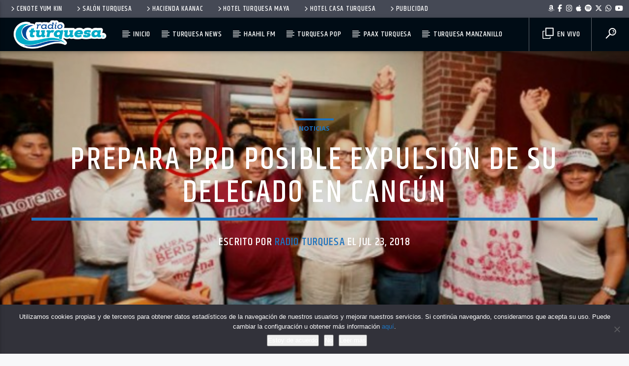

--- FILE ---
content_type: text/html; charset=UTF-8
request_url: https://radioturquesa.fm/prepara-prd-posible-expulsion-delegado-cancun/
body_size: 20764
content:
<!doctype html>
<html class="no-js" lang="es">
    <head>
        <meta charset="UTF-8">
        <meta http-equiv="X-UA-Compatible" content="IE=edge">
        <meta name="viewport" content="width=device-width, initial-scale=1.0">
		<title>Prepara PRD posible expulsión de su delegado en Cancún &#8211; Radio Turquesa</title>
<meta name='robots' content='max-image-preview:large' />
<link rel='dns-prefetch' href='//www.youtube.com' />
<link href='https://fonts.gstatic.com' crossorigin rel='preconnect' />
<link rel="alternate" type="application/rss+xml" title="Radio Turquesa &raquo; Feed" href="https://radioturquesa.fm/feed/" />
<link rel="alternate" type="application/rss+xml" title="Radio Turquesa &raquo; Feed de los comentarios" href="https://radioturquesa.fm/comments/feed/" />
<link rel="alternate" title="oEmbed (JSON)" type="application/json+oembed" href="https://radioturquesa.fm/wp-json/oembed/1.0/embed?url=https%3A%2F%2Fradioturquesa.fm%2Fprepara-prd-posible-expulsion-delegado-cancun%2F" />
<link rel="alternate" title="oEmbed (XML)" type="text/xml+oembed" href="https://radioturquesa.fm/wp-json/oembed/1.0/embed?url=https%3A%2F%2Fradioturquesa.fm%2Fprepara-prd-posible-expulsion-delegado-cancun%2F&#038;format=xml" />
<style id='wp-img-auto-sizes-contain-inline-css' type='text/css'>
img:is([sizes=auto i],[sizes^="auto," i]){contain-intrinsic-size:3000px 1500px}
/*# sourceURL=wp-img-auto-sizes-contain-inline-css */
</style>
<style id='wp-block-library-inline-css' type='text/css'>
:root{--wp-block-synced-color:#7a00df;--wp-block-synced-color--rgb:122,0,223;--wp-bound-block-color:var(--wp-block-synced-color);--wp-editor-canvas-background:#ddd;--wp-admin-theme-color:#007cba;--wp-admin-theme-color--rgb:0,124,186;--wp-admin-theme-color-darker-10:#006ba1;--wp-admin-theme-color-darker-10--rgb:0,107,160.5;--wp-admin-theme-color-darker-20:#005a87;--wp-admin-theme-color-darker-20--rgb:0,90,135;--wp-admin-border-width-focus:2px}@media (min-resolution:192dpi){:root{--wp-admin-border-width-focus:1.5px}}.wp-element-button{cursor:pointer}:root .has-very-light-gray-background-color{background-color:#eee}:root .has-very-dark-gray-background-color{background-color:#313131}:root .has-very-light-gray-color{color:#eee}:root .has-very-dark-gray-color{color:#313131}:root .has-vivid-green-cyan-to-vivid-cyan-blue-gradient-background{background:linear-gradient(135deg,#00d084,#0693e3)}:root .has-purple-crush-gradient-background{background:linear-gradient(135deg,#34e2e4,#4721fb 50%,#ab1dfe)}:root .has-hazy-dawn-gradient-background{background:linear-gradient(135deg,#faaca8,#dad0ec)}:root .has-subdued-olive-gradient-background{background:linear-gradient(135deg,#fafae1,#67a671)}:root .has-atomic-cream-gradient-background{background:linear-gradient(135deg,#fdd79a,#004a59)}:root .has-nightshade-gradient-background{background:linear-gradient(135deg,#330968,#31cdcf)}:root .has-midnight-gradient-background{background:linear-gradient(135deg,#020381,#2874fc)}:root{--wp--preset--font-size--normal:16px;--wp--preset--font-size--huge:42px}.has-regular-font-size{font-size:1em}.has-larger-font-size{font-size:2.625em}.has-normal-font-size{font-size:var(--wp--preset--font-size--normal)}.has-huge-font-size{font-size:var(--wp--preset--font-size--huge)}.has-text-align-center{text-align:center}.has-text-align-left{text-align:left}.has-text-align-right{text-align:right}.has-fit-text{white-space:nowrap!important}#end-resizable-editor-section{display:none}.aligncenter{clear:both}.items-justified-left{justify-content:flex-start}.items-justified-center{justify-content:center}.items-justified-right{justify-content:flex-end}.items-justified-space-between{justify-content:space-between}.screen-reader-text{border:0;clip-path:inset(50%);height:1px;margin:-1px;overflow:hidden;padding:0;position:absolute;width:1px;word-wrap:normal!important}.screen-reader-text:focus{background-color:#ddd;clip-path:none;color:#444;display:block;font-size:1em;height:auto;left:5px;line-height:normal;padding:15px 23px 14px;text-decoration:none;top:5px;width:auto;z-index:100000}html :where(.has-border-color){border-style:solid}html :where([style*=border-top-color]){border-top-style:solid}html :where([style*=border-right-color]){border-right-style:solid}html :where([style*=border-bottom-color]){border-bottom-style:solid}html :where([style*=border-left-color]){border-left-style:solid}html :where([style*=border-width]){border-style:solid}html :where([style*=border-top-width]){border-top-style:solid}html :where([style*=border-right-width]){border-right-style:solid}html :where([style*=border-bottom-width]){border-bottom-style:solid}html :where([style*=border-left-width]){border-left-style:solid}html :where(img[class*=wp-image-]){height:auto;max-width:100%}:where(figure){margin:0 0 1em}html :where(.is-position-sticky){--wp-admin--admin-bar--position-offset:var(--wp-admin--admin-bar--height,0px)}@media screen and (max-width:600px){html :where(.is-position-sticky){--wp-admin--admin-bar--position-offset:0px}}

/*# sourceURL=wp-block-library-inline-css */
</style><style id='global-styles-inline-css' type='text/css'>
:root{--wp--preset--aspect-ratio--square: 1;--wp--preset--aspect-ratio--4-3: 4/3;--wp--preset--aspect-ratio--3-4: 3/4;--wp--preset--aspect-ratio--3-2: 3/2;--wp--preset--aspect-ratio--2-3: 2/3;--wp--preset--aspect-ratio--16-9: 16/9;--wp--preset--aspect-ratio--9-16: 9/16;--wp--preset--color--black: #000000;--wp--preset--color--cyan-bluish-gray: #abb8c3;--wp--preset--color--white: #ffffff;--wp--preset--color--pale-pink: #f78da7;--wp--preset--color--vivid-red: #cf2e2e;--wp--preset--color--luminous-vivid-orange: #ff6900;--wp--preset--color--luminous-vivid-amber: #fcb900;--wp--preset--color--light-green-cyan: #7bdcb5;--wp--preset--color--vivid-green-cyan: #00d084;--wp--preset--color--pale-cyan-blue: #8ed1fc;--wp--preset--color--vivid-cyan-blue: #0693e3;--wp--preset--color--vivid-purple: #9b51e0;--wp--preset--gradient--vivid-cyan-blue-to-vivid-purple: linear-gradient(135deg,rgb(6,147,227) 0%,rgb(155,81,224) 100%);--wp--preset--gradient--light-green-cyan-to-vivid-green-cyan: linear-gradient(135deg,rgb(122,220,180) 0%,rgb(0,208,130) 100%);--wp--preset--gradient--luminous-vivid-amber-to-luminous-vivid-orange: linear-gradient(135deg,rgb(252,185,0) 0%,rgb(255,105,0) 100%);--wp--preset--gradient--luminous-vivid-orange-to-vivid-red: linear-gradient(135deg,rgb(255,105,0) 0%,rgb(207,46,46) 100%);--wp--preset--gradient--very-light-gray-to-cyan-bluish-gray: linear-gradient(135deg,rgb(238,238,238) 0%,rgb(169,184,195) 100%);--wp--preset--gradient--cool-to-warm-spectrum: linear-gradient(135deg,rgb(74,234,220) 0%,rgb(151,120,209) 20%,rgb(207,42,186) 40%,rgb(238,44,130) 60%,rgb(251,105,98) 80%,rgb(254,248,76) 100%);--wp--preset--gradient--blush-light-purple: linear-gradient(135deg,rgb(255,206,236) 0%,rgb(152,150,240) 100%);--wp--preset--gradient--blush-bordeaux: linear-gradient(135deg,rgb(254,205,165) 0%,rgb(254,45,45) 50%,rgb(107,0,62) 100%);--wp--preset--gradient--luminous-dusk: linear-gradient(135deg,rgb(255,203,112) 0%,rgb(199,81,192) 50%,rgb(65,88,208) 100%);--wp--preset--gradient--pale-ocean: linear-gradient(135deg,rgb(255,245,203) 0%,rgb(182,227,212) 50%,rgb(51,167,181) 100%);--wp--preset--gradient--electric-grass: linear-gradient(135deg,rgb(202,248,128) 0%,rgb(113,206,126) 100%);--wp--preset--gradient--midnight: linear-gradient(135deg,rgb(2,3,129) 0%,rgb(40,116,252) 100%);--wp--preset--font-size--small: 13px;--wp--preset--font-size--medium: 20px;--wp--preset--font-size--large: 36px;--wp--preset--font-size--x-large: 42px;--wp--preset--spacing--20: 0.44rem;--wp--preset--spacing--30: 0.67rem;--wp--preset--spacing--40: 1rem;--wp--preset--spacing--50: 1.5rem;--wp--preset--spacing--60: 2.25rem;--wp--preset--spacing--70: 3.38rem;--wp--preset--spacing--80: 5.06rem;--wp--preset--shadow--natural: 6px 6px 9px rgba(0, 0, 0, 0.2);--wp--preset--shadow--deep: 12px 12px 50px rgba(0, 0, 0, 0.4);--wp--preset--shadow--sharp: 6px 6px 0px rgba(0, 0, 0, 0.2);--wp--preset--shadow--outlined: 6px 6px 0px -3px rgb(255, 255, 255), 6px 6px rgb(0, 0, 0);--wp--preset--shadow--crisp: 6px 6px 0px rgb(0, 0, 0);}:where(.is-layout-flex){gap: 0.5em;}:where(.is-layout-grid){gap: 0.5em;}body .is-layout-flex{display: flex;}.is-layout-flex{flex-wrap: wrap;align-items: center;}.is-layout-flex > :is(*, div){margin: 0;}body .is-layout-grid{display: grid;}.is-layout-grid > :is(*, div){margin: 0;}:where(.wp-block-columns.is-layout-flex){gap: 2em;}:where(.wp-block-columns.is-layout-grid){gap: 2em;}:where(.wp-block-post-template.is-layout-flex){gap: 1.25em;}:where(.wp-block-post-template.is-layout-grid){gap: 1.25em;}.has-black-color{color: var(--wp--preset--color--black) !important;}.has-cyan-bluish-gray-color{color: var(--wp--preset--color--cyan-bluish-gray) !important;}.has-white-color{color: var(--wp--preset--color--white) !important;}.has-pale-pink-color{color: var(--wp--preset--color--pale-pink) !important;}.has-vivid-red-color{color: var(--wp--preset--color--vivid-red) !important;}.has-luminous-vivid-orange-color{color: var(--wp--preset--color--luminous-vivid-orange) !important;}.has-luminous-vivid-amber-color{color: var(--wp--preset--color--luminous-vivid-amber) !important;}.has-light-green-cyan-color{color: var(--wp--preset--color--light-green-cyan) !important;}.has-vivid-green-cyan-color{color: var(--wp--preset--color--vivid-green-cyan) !important;}.has-pale-cyan-blue-color{color: var(--wp--preset--color--pale-cyan-blue) !important;}.has-vivid-cyan-blue-color{color: var(--wp--preset--color--vivid-cyan-blue) !important;}.has-vivid-purple-color{color: var(--wp--preset--color--vivid-purple) !important;}.has-black-background-color{background-color: var(--wp--preset--color--black) !important;}.has-cyan-bluish-gray-background-color{background-color: var(--wp--preset--color--cyan-bluish-gray) !important;}.has-white-background-color{background-color: var(--wp--preset--color--white) !important;}.has-pale-pink-background-color{background-color: var(--wp--preset--color--pale-pink) !important;}.has-vivid-red-background-color{background-color: var(--wp--preset--color--vivid-red) !important;}.has-luminous-vivid-orange-background-color{background-color: var(--wp--preset--color--luminous-vivid-orange) !important;}.has-luminous-vivid-amber-background-color{background-color: var(--wp--preset--color--luminous-vivid-amber) !important;}.has-light-green-cyan-background-color{background-color: var(--wp--preset--color--light-green-cyan) !important;}.has-vivid-green-cyan-background-color{background-color: var(--wp--preset--color--vivid-green-cyan) !important;}.has-pale-cyan-blue-background-color{background-color: var(--wp--preset--color--pale-cyan-blue) !important;}.has-vivid-cyan-blue-background-color{background-color: var(--wp--preset--color--vivid-cyan-blue) !important;}.has-vivid-purple-background-color{background-color: var(--wp--preset--color--vivid-purple) !important;}.has-black-border-color{border-color: var(--wp--preset--color--black) !important;}.has-cyan-bluish-gray-border-color{border-color: var(--wp--preset--color--cyan-bluish-gray) !important;}.has-white-border-color{border-color: var(--wp--preset--color--white) !important;}.has-pale-pink-border-color{border-color: var(--wp--preset--color--pale-pink) !important;}.has-vivid-red-border-color{border-color: var(--wp--preset--color--vivid-red) !important;}.has-luminous-vivid-orange-border-color{border-color: var(--wp--preset--color--luminous-vivid-orange) !important;}.has-luminous-vivid-amber-border-color{border-color: var(--wp--preset--color--luminous-vivid-amber) !important;}.has-light-green-cyan-border-color{border-color: var(--wp--preset--color--light-green-cyan) !important;}.has-vivid-green-cyan-border-color{border-color: var(--wp--preset--color--vivid-green-cyan) !important;}.has-pale-cyan-blue-border-color{border-color: var(--wp--preset--color--pale-cyan-blue) !important;}.has-vivid-cyan-blue-border-color{border-color: var(--wp--preset--color--vivid-cyan-blue) !important;}.has-vivid-purple-border-color{border-color: var(--wp--preset--color--vivid-purple) !important;}.has-vivid-cyan-blue-to-vivid-purple-gradient-background{background: var(--wp--preset--gradient--vivid-cyan-blue-to-vivid-purple) !important;}.has-light-green-cyan-to-vivid-green-cyan-gradient-background{background: var(--wp--preset--gradient--light-green-cyan-to-vivid-green-cyan) !important;}.has-luminous-vivid-amber-to-luminous-vivid-orange-gradient-background{background: var(--wp--preset--gradient--luminous-vivid-amber-to-luminous-vivid-orange) !important;}.has-luminous-vivid-orange-to-vivid-red-gradient-background{background: var(--wp--preset--gradient--luminous-vivid-orange-to-vivid-red) !important;}.has-very-light-gray-to-cyan-bluish-gray-gradient-background{background: var(--wp--preset--gradient--very-light-gray-to-cyan-bluish-gray) !important;}.has-cool-to-warm-spectrum-gradient-background{background: var(--wp--preset--gradient--cool-to-warm-spectrum) !important;}.has-blush-light-purple-gradient-background{background: var(--wp--preset--gradient--blush-light-purple) !important;}.has-blush-bordeaux-gradient-background{background: var(--wp--preset--gradient--blush-bordeaux) !important;}.has-luminous-dusk-gradient-background{background: var(--wp--preset--gradient--luminous-dusk) !important;}.has-pale-ocean-gradient-background{background: var(--wp--preset--gradient--pale-ocean) !important;}.has-electric-grass-gradient-background{background: var(--wp--preset--gradient--electric-grass) !important;}.has-midnight-gradient-background{background: var(--wp--preset--gradient--midnight) !important;}.has-small-font-size{font-size: var(--wp--preset--font-size--small) !important;}.has-medium-font-size{font-size: var(--wp--preset--font-size--medium) !important;}.has-large-font-size{font-size: var(--wp--preset--font-size--large) !important;}.has-x-large-font-size{font-size: var(--wp--preset--font-size--x-large) !important;}
/*# sourceURL=global-styles-inline-css */
</style>

<style id='classic-theme-styles-inline-css' type='text/css'>
/*! This file is auto-generated */
.wp-block-button__link{color:#fff;background-color:#32373c;border-radius:9999px;box-shadow:none;text-decoration:none;padding:calc(.667em + 2px) calc(1.333em + 2px);font-size:1.125em}.wp-block-file__button{background:#32373c;color:#fff;text-decoration:none}
/*# sourceURL=/wp-includes/css/classic-themes.min.css */
</style>
<link rel='stylesheet' id='cookie-notice-front-css' href='https://radioturquesa.fm/wp-content/plugins/cookie-notice/css/front.min.css?x88761&amp;ver=2.5.11' type='text/css' media='all' />
<link rel='stylesheet' id='mobile-smart-app-banner-css' href='https://radioturquesa.fm/wp-content/plugins/mobile-smart-app-banner/public/css/mobile-smart-app-banner-public.css?x88761&amp;ver=1.0.1' type='text/css' media='all' />
<link rel='stylesheet' id='qt_ajax_pageload_style-css' href='https://radioturquesa.fm/wp-content/plugins/qt-ajax-pageload/qt-apl-style.css?x88761&amp;ver=6.9' type='text/css' media='all' />
<link rel='stylesheet' id='mediaelement-css' href='https://radioturquesa.fm/wp-includes/js/mediaelement/mediaelementplayer-legacy.min.css?x88761&amp;ver=4.2.17' type='text/css' media='all' />
<link rel='stylesheet' id='wp-mediaelement-css' href='https://radioturquesa.fm/wp-includes/js/mediaelement/wp-mediaelement.min.css?x88761&amp;ver=6.9' type='text/css' media='all' />
<link rel='stylesheet' id='dripicons-css' href='https://radioturquesa.fm/wp-content/themes/haahilfm/fonts/dripicons/webfont.css?x88761&amp;ver=3.9.9.6' type='text/css' media='all' />
<link rel='stylesheet' id='qantumthemes_qticons-css' href='https://radioturquesa.fm/wp-content/themes/haahilfm/fonts/qticons/qticons.css?x88761&amp;ver=3.9.9.6' type='text/css' media='all' />
<link rel='stylesheet' id='slick-css' href='https://radioturquesa.fm/wp-content/themes/haahilfm/components/slick/slick.css?x88761&amp;ver=3.9.9.6' type='text/css' media='all' />
<link rel='stylesheet' id='swipebox-css' href='https://radioturquesa.fm/wp-content/themes/haahilfm/components/swipebox/src/css/swipebox.min.css?x88761&amp;ver=3.9.9.6' type='text/css' media='all' />
<link rel='stylesheet' id='classycountdown-css' href='https://radioturquesa.fm/wp-content/themes/haahilfm/components/countdown/css/jquery.classycountdown.css?x88761&amp;ver=3.9.9.6' type='text/css' media='all' />
<link rel='stylesheet' id='flashblock-css' href='https://radioturquesa.fm/wp-content/themes/haahilfm/components/soundmanager/templates/qtradio-player/css/flashblock.css?x88761&amp;ver=3.9.9.6' type='text/css' media='all' />
<link rel='stylesheet' id='qantumthemes_volume-css' href='https://radioturquesa.fm/wp-content/themes/haahilfm/components/soundmanager/templates/qtradio-player/css/qt-360player-volume.css?x88761&amp;ver=3.9.9.6' type='text/css' media='all' />
<link rel='stylesheet' id='qantumthemes_main-css' href='https://radioturquesa.fm/wp-content/themes/haahilfm/css/qt-main.css?x88761&amp;ver=3.9.9.6' type='text/css' media='all' />
<link rel='stylesheet' id='vc_tta_style-css' href='https://radioturquesa.fm/wp-content/plugins/js_composer/assets/css/js_composer_tta.min.css?x88761&amp;ver=6.7.0' type='text/css' media='all' />
<link rel='stylesheet' id='vc_animate-css-css' href='https://radioturquesa.fm/wp-content/plugins/js_composer/assets/lib/bower/animate-css/animate.min.css?x88761&amp;ver=6.7.0' type='text/css' media='all' />
<link rel='stylesheet' id='js_composer_front-css' href='https://radioturquesa.fm/wp-content/plugins/js_composer/assets/css/js_composer.min.css?x88761&amp;ver=6.7.0' type='text/css' media='all' />
<script type="text/javascript" src="https://radioturquesa.fm/wp-includes/js/jquery/jquery.min.js?x88761&amp;ver=3.7.1" id="jquery-core-js"></script>
<script type="text/javascript" src="https://radioturquesa.fm/wp-includes/js/jquery/jquery-migrate.min.js?x88761&amp;ver=3.4.1" id="jquery-migrate-js"></script>
<script type="text/javascript" src="https://radioturquesa.fm/wp-content/plugins/mobile-smart-app-banner/public/js/mobile-smart-app-banner-public.js?x88761&amp;ver=1.0.1" id="mobile-smart-app-banner-js"></script>
<link rel="EditURI" type="application/rsd+xml" title="RSD" href="https://radioturquesa.fm/xmlrpc.php?rsd" />
<meta name="generator" content="WordPress 6.9" />
<link rel="canonical" href="https://radioturquesa.fm/prepara-prd-posible-expulsion-delegado-cancun/" />
<link rel='shortlink' href='https://radioturquesa.fm/?p=23666' />
<meta name="generator" content="Powered by WPBakery Page Builder - drag and drop page builder for WordPress."/>
<link rel="icon" href="https://radioturquesa.fm/wp-content/uploads/2016/08/radio-turquesa-2016-150x150.png?x88761" sizes="32x32" />
<link rel="icon" href="https://radioturquesa.fm/wp-content/uploads/2016/08/radio-turquesa-2016.png?x88761" sizes="192x192" />
<link rel="apple-touch-icon" href="https://radioturquesa.fm/wp-content/uploads/2016/08/radio-turquesa-2016.png?x88761" />
<meta name="msapplication-TileImage" content="https://radioturquesa.fm/wp-content/uploads/2016/08/radio-turquesa-2016.png" />
		<style type="text/css" id="wp-custom-css">
			.qt-part-archive-item{margin-bottom:0px!important}

.qt-vi {text-align:left}

.qt-header-bg {
opacity: .85 !important;}

.qt-item-title {text-shadow: 0 2px 0 rgba(0, 0, 0, 0.6);}

.qt-menu-social li {
padding: 0 0.2rem !important;}		</style>
		<style id="kirki-inline-styles">body, html{font-family:Open Sans;font-weight:400;}strong{font-family:Open Sans;font-weight:700;}h1, h2, h3, h4, h5, h6, .qt-btn, .qt-capfont, caption, .qt-title{font-family:Khand;font-weight:500;letter-spacing:0.05em;text-transform:uppercase;}.qt-menubar-top, .qt-menubar, .qt-side-nav, .qt-menu-footer{font-family:Khand;font-weight:400;letter-spacing:0.05em;text-transform:uppercase;}/* cyrillic-ext */
@font-face {
  font-family: 'Open Sans';
  font-style: normal;
  font-weight: 400;
  font-stretch: normal;
  font-display: swap;
  src: url(https://radioturquesa.fm/wp-content/fonts/open-sans/font) format('woff');
  unicode-range: U+0460-052F, U+1C80-1C8A, U+20B4, U+2DE0-2DFF, U+A640-A69F, U+FE2E-FE2F;
}
/* cyrillic */
@font-face {
  font-family: 'Open Sans';
  font-style: normal;
  font-weight: 400;
  font-stretch: normal;
  font-display: swap;
  src: url(https://radioturquesa.fm/wp-content/fonts/open-sans/font) format('woff');
  unicode-range: U+0301, U+0400-045F, U+0490-0491, U+04B0-04B1, U+2116;
}
/* greek-ext */
@font-face {
  font-family: 'Open Sans';
  font-style: normal;
  font-weight: 400;
  font-stretch: normal;
  font-display: swap;
  src: url(https://radioturquesa.fm/wp-content/fonts/open-sans/font) format('woff');
  unicode-range: U+1F00-1FFF;
}
/* greek */
@font-face {
  font-family: 'Open Sans';
  font-style: normal;
  font-weight: 400;
  font-stretch: normal;
  font-display: swap;
  src: url(https://radioturquesa.fm/wp-content/fonts/open-sans/font) format('woff');
  unicode-range: U+0370-0377, U+037A-037F, U+0384-038A, U+038C, U+038E-03A1, U+03A3-03FF;
}
/* hebrew */
@font-face {
  font-family: 'Open Sans';
  font-style: normal;
  font-weight: 400;
  font-stretch: normal;
  font-display: swap;
  src: url(https://radioturquesa.fm/wp-content/fonts/open-sans/font) format('woff');
  unicode-range: U+0307-0308, U+0590-05FF, U+200C-2010, U+20AA, U+25CC, U+FB1D-FB4F;
}
/* math */
@font-face {
  font-family: 'Open Sans';
  font-style: normal;
  font-weight: 400;
  font-stretch: normal;
  font-display: swap;
  src: url(https://radioturquesa.fm/wp-content/fonts/open-sans/font) format('woff');
  unicode-range: U+0302-0303, U+0305, U+0307-0308, U+0310, U+0312, U+0315, U+031A, U+0326-0327, U+032C, U+032F-0330, U+0332-0333, U+0338, U+033A, U+0346, U+034D, U+0391-03A1, U+03A3-03A9, U+03B1-03C9, U+03D1, U+03D5-03D6, U+03F0-03F1, U+03F4-03F5, U+2016-2017, U+2034-2038, U+203C, U+2040, U+2043, U+2047, U+2050, U+2057, U+205F, U+2070-2071, U+2074-208E, U+2090-209C, U+20D0-20DC, U+20E1, U+20E5-20EF, U+2100-2112, U+2114-2115, U+2117-2121, U+2123-214F, U+2190, U+2192, U+2194-21AE, U+21B0-21E5, U+21F1-21F2, U+21F4-2211, U+2213-2214, U+2216-22FF, U+2308-230B, U+2310, U+2319, U+231C-2321, U+2336-237A, U+237C, U+2395, U+239B-23B7, U+23D0, U+23DC-23E1, U+2474-2475, U+25AF, U+25B3, U+25B7, U+25BD, U+25C1, U+25CA, U+25CC, U+25FB, U+266D-266F, U+27C0-27FF, U+2900-2AFF, U+2B0E-2B11, U+2B30-2B4C, U+2BFE, U+3030, U+FF5B, U+FF5D, U+1D400-1D7FF, U+1EE00-1EEFF;
}
/* symbols */
@font-face {
  font-family: 'Open Sans';
  font-style: normal;
  font-weight: 400;
  font-stretch: normal;
  font-display: swap;
  src: url(https://radioturquesa.fm/wp-content/fonts/open-sans/font) format('woff');
  unicode-range: U+0001-000C, U+000E-001F, U+007F-009F, U+20DD-20E0, U+20E2-20E4, U+2150-218F, U+2190, U+2192, U+2194-2199, U+21AF, U+21E6-21F0, U+21F3, U+2218-2219, U+2299, U+22C4-22C6, U+2300-243F, U+2440-244A, U+2460-24FF, U+25A0-27BF, U+2800-28FF, U+2921-2922, U+2981, U+29BF, U+29EB, U+2B00-2BFF, U+4DC0-4DFF, U+FFF9-FFFB, U+10140-1018E, U+10190-1019C, U+101A0, U+101D0-101FD, U+102E0-102FB, U+10E60-10E7E, U+1D2C0-1D2D3, U+1D2E0-1D37F, U+1F000-1F0FF, U+1F100-1F1AD, U+1F1E6-1F1FF, U+1F30D-1F30F, U+1F315, U+1F31C, U+1F31E, U+1F320-1F32C, U+1F336, U+1F378, U+1F37D, U+1F382, U+1F393-1F39F, U+1F3A7-1F3A8, U+1F3AC-1F3AF, U+1F3C2, U+1F3C4-1F3C6, U+1F3CA-1F3CE, U+1F3D4-1F3E0, U+1F3ED, U+1F3F1-1F3F3, U+1F3F5-1F3F7, U+1F408, U+1F415, U+1F41F, U+1F426, U+1F43F, U+1F441-1F442, U+1F444, U+1F446-1F449, U+1F44C-1F44E, U+1F453, U+1F46A, U+1F47D, U+1F4A3, U+1F4B0, U+1F4B3, U+1F4B9, U+1F4BB, U+1F4BF, U+1F4C8-1F4CB, U+1F4D6, U+1F4DA, U+1F4DF, U+1F4E3-1F4E6, U+1F4EA-1F4ED, U+1F4F7, U+1F4F9-1F4FB, U+1F4FD-1F4FE, U+1F503, U+1F507-1F50B, U+1F50D, U+1F512-1F513, U+1F53E-1F54A, U+1F54F-1F5FA, U+1F610, U+1F650-1F67F, U+1F687, U+1F68D, U+1F691, U+1F694, U+1F698, U+1F6AD, U+1F6B2, U+1F6B9-1F6BA, U+1F6BC, U+1F6C6-1F6CF, U+1F6D3-1F6D7, U+1F6E0-1F6EA, U+1F6F0-1F6F3, U+1F6F7-1F6FC, U+1F700-1F7FF, U+1F800-1F80B, U+1F810-1F847, U+1F850-1F859, U+1F860-1F887, U+1F890-1F8AD, U+1F8B0-1F8BB, U+1F8C0-1F8C1, U+1F900-1F90B, U+1F93B, U+1F946, U+1F984, U+1F996, U+1F9E9, U+1FA00-1FA6F, U+1FA70-1FA7C, U+1FA80-1FA89, U+1FA8F-1FAC6, U+1FACE-1FADC, U+1FADF-1FAE9, U+1FAF0-1FAF8, U+1FB00-1FBFF;
}
/* vietnamese */
@font-face {
  font-family: 'Open Sans';
  font-style: normal;
  font-weight: 400;
  font-stretch: normal;
  font-display: swap;
  src: url(https://radioturquesa.fm/wp-content/fonts/open-sans/font) format('woff');
  unicode-range: U+0102-0103, U+0110-0111, U+0128-0129, U+0168-0169, U+01A0-01A1, U+01AF-01B0, U+0300-0301, U+0303-0304, U+0308-0309, U+0323, U+0329, U+1EA0-1EF9, U+20AB;
}
/* latin-ext */
@font-face {
  font-family: 'Open Sans';
  font-style: normal;
  font-weight: 400;
  font-stretch: normal;
  font-display: swap;
  src: url(https://radioturquesa.fm/wp-content/fonts/open-sans/font) format('woff');
  unicode-range: U+0100-02BA, U+02BD-02C5, U+02C7-02CC, U+02CE-02D7, U+02DD-02FF, U+0304, U+0308, U+0329, U+1D00-1DBF, U+1E00-1E9F, U+1EF2-1EFF, U+2020, U+20A0-20AB, U+20AD-20C0, U+2113, U+2C60-2C7F, U+A720-A7FF;
}
/* latin */
@font-face {
  font-family: 'Open Sans';
  font-style: normal;
  font-weight: 400;
  font-stretch: normal;
  font-display: swap;
  src: url(https://radioturquesa.fm/wp-content/fonts/open-sans/font) format('woff');
  unicode-range: U+0000-00FF, U+0131, U+0152-0153, U+02BB-02BC, U+02C6, U+02DA, U+02DC, U+0304, U+0308, U+0329, U+2000-206F, U+20AC, U+2122, U+2191, U+2193, U+2212, U+2215, U+FEFF, U+FFFD;
}
/* cyrillic-ext */
@font-face {
  font-family: 'Open Sans';
  font-style: normal;
  font-weight: 700;
  font-stretch: normal;
  font-display: swap;
  src: url(https://radioturquesa.fm/wp-content/fonts/open-sans/font) format('woff');
  unicode-range: U+0460-052F, U+1C80-1C8A, U+20B4, U+2DE0-2DFF, U+A640-A69F, U+FE2E-FE2F;
}
/* cyrillic */
@font-face {
  font-family: 'Open Sans';
  font-style: normal;
  font-weight: 700;
  font-stretch: normal;
  font-display: swap;
  src: url(https://radioturquesa.fm/wp-content/fonts/open-sans/font) format('woff');
  unicode-range: U+0301, U+0400-045F, U+0490-0491, U+04B0-04B1, U+2116;
}
/* greek-ext */
@font-face {
  font-family: 'Open Sans';
  font-style: normal;
  font-weight: 700;
  font-stretch: normal;
  font-display: swap;
  src: url(https://radioturquesa.fm/wp-content/fonts/open-sans/font) format('woff');
  unicode-range: U+1F00-1FFF;
}
/* greek */
@font-face {
  font-family: 'Open Sans';
  font-style: normal;
  font-weight: 700;
  font-stretch: normal;
  font-display: swap;
  src: url(https://radioturquesa.fm/wp-content/fonts/open-sans/font) format('woff');
  unicode-range: U+0370-0377, U+037A-037F, U+0384-038A, U+038C, U+038E-03A1, U+03A3-03FF;
}
/* hebrew */
@font-face {
  font-family: 'Open Sans';
  font-style: normal;
  font-weight: 700;
  font-stretch: normal;
  font-display: swap;
  src: url(https://radioturquesa.fm/wp-content/fonts/open-sans/font) format('woff');
  unicode-range: U+0307-0308, U+0590-05FF, U+200C-2010, U+20AA, U+25CC, U+FB1D-FB4F;
}
/* math */
@font-face {
  font-family: 'Open Sans';
  font-style: normal;
  font-weight: 700;
  font-stretch: normal;
  font-display: swap;
  src: url(https://radioturquesa.fm/wp-content/fonts/open-sans/font) format('woff');
  unicode-range: U+0302-0303, U+0305, U+0307-0308, U+0310, U+0312, U+0315, U+031A, U+0326-0327, U+032C, U+032F-0330, U+0332-0333, U+0338, U+033A, U+0346, U+034D, U+0391-03A1, U+03A3-03A9, U+03B1-03C9, U+03D1, U+03D5-03D6, U+03F0-03F1, U+03F4-03F5, U+2016-2017, U+2034-2038, U+203C, U+2040, U+2043, U+2047, U+2050, U+2057, U+205F, U+2070-2071, U+2074-208E, U+2090-209C, U+20D0-20DC, U+20E1, U+20E5-20EF, U+2100-2112, U+2114-2115, U+2117-2121, U+2123-214F, U+2190, U+2192, U+2194-21AE, U+21B0-21E5, U+21F1-21F2, U+21F4-2211, U+2213-2214, U+2216-22FF, U+2308-230B, U+2310, U+2319, U+231C-2321, U+2336-237A, U+237C, U+2395, U+239B-23B7, U+23D0, U+23DC-23E1, U+2474-2475, U+25AF, U+25B3, U+25B7, U+25BD, U+25C1, U+25CA, U+25CC, U+25FB, U+266D-266F, U+27C0-27FF, U+2900-2AFF, U+2B0E-2B11, U+2B30-2B4C, U+2BFE, U+3030, U+FF5B, U+FF5D, U+1D400-1D7FF, U+1EE00-1EEFF;
}
/* symbols */
@font-face {
  font-family: 'Open Sans';
  font-style: normal;
  font-weight: 700;
  font-stretch: normal;
  font-display: swap;
  src: url(https://radioturquesa.fm/wp-content/fonts/open-sans/font) format('woff');
  unicode-range: U+0001-000C, U+000E-001F, U+007F-009F, U+20DD-20E0, U+20E2-20E4, U+2150-218F, U+2190, U+2192, U+2194-2199, U+21AF, U+21E6-21F0, U+21F3, U+2218-2219, U+2299, U+22C4-22C6, U+2300-243F, U+2440-244A, U+2460-24FF, U+25A0-27BF, U+2800-28FF, U+2921-2922, U+2981, U+29BF, U+29EB, U+2B00-2BFF, U+4DC0-4DFF, U+FFF9-FFFB, U+10140-1018E, U+10190-1019C, U+101A0, U+101D0-101FD, U+102E0-102FB, U+10E60-10E7E, U+1D2C0-1D2D3, U+1D2E0-1D37F, U+1F000-1F0FF, U+1F100-1F1AD, U+1F1E6-1F1FF, U+1F30D-1F30F, U+1F315, U+1F31C, U+1F31E, U+1F320-1F32C, U+1F336, U+1F378, U+1F37D, U+1F382, U+1F393-1F39F, U+1F3A7-1F3A8, U+1F3AC-1F3AF, U+1F3C2, U+1F3C4-1F3C6, U+1F3CA-1F3CE, U+1F3D4-1F3E0, U+1F3ED, U+1F3F1-1F3F3, U+1F3F5-1F3F7, U+1F408, U+1F415, U+1F41F, U+1F426, U+1F43F, U+1F441-1F442, U+1F444, U+1F446-1F449, U+1F44C-1F44E, U+1F453, U+1F46A, U+1F47D, U+1F4A3, U+1F4B0, U+1F4B3, U+1F4B9, U+1F4BB, U+1F4BF, U+1F4C8-1F4CB, U+1F4D6, U+1F4DA, U+1F4DF, U+1F4E3-1F4E6, U+1F4EA-1F4ED, U+1F4F7, U+1F4F9-1F4FB, U+1F4FD-1F4FE, U+1F503, U+1F507-1F50B, U+1F50D, U+1F512-1F513, U+1F53E-1F54A, U+1F54F-1F5FA, U+1F610, U+1F650-1F67F, U+1F687, U+1F68D, U+1F691, U+1F694, U+1F698, U+1F6AD, U+1F6B2, U+1F6B9-1F6BA, U+1F6BC, U+1F6C6-1F6CF, U+1F6D3-1F6D7, U+1F6E0-1F6EA, U+1F6F0-1F6F3, U+1F6F7-1F6FC, U+1F700-1F7FF, U+1F800-1F80B, U+1F810-1F847, U+1F850-1F859, U+1F860-1F887, U+1F890-1F8AD, U+1F8B0-1F8BB, U+1F8C0-1F8C1, U+1F900-1F90B, U+1F93B, U+1F946, U+1F984, U+1F996, U+1F9E9, U+1FA00-1FA6F, U+1FA70-1FA7C, U+1FA80-1FA89, U+1FA8F-1FAC6, U+1FACE-1FADC, U+1FADF-1FAE9, U+1FAF0-1FAF8, U+1FB00-1FBFF;
}
/* vietnamese */
@font-face {
  font-family: 'Open Sans';
  font-style: normal;
  font-weight: 700;
  font-stretch: normal;
  font-display: swap;
  src: url(https://radioturquesa.fm/wp-content/fonts/open-sans/font) format('woff');
  unicode-range: U+0102-0103, U+0110-0111, U+0128-0129, U+0168-0169, U+01A0-01A1, U+01AF-01B0, U+0300-0301, U+0303-0304, U+0308-0309, U+0323, U+0329, U+1EA0-1EF9, U+20AB;
}
/* latin-ext */
@font-face {
  font-family: 'Open Sans';
  font-style: normal;
  font-weight: 700;
  font-stretch: normal;
  font-display: swap;
  src: url(https://radioturquesa.fm/wp-content/fonts/open-sans/font) format('woff');
  unicode-range: U+0100-02BA, U+02BD-02C5, U+02C7-02CC, U+02CE-02D7, U+02DD-02FF, U+0304, U+0308, U+0329, U+1D00-1DBF, U+1E00-1E9F, U+1EF2-1EFF, U+2020, U+20A0-20AB, U+20AD-20C0, U+2113, U+2C60-2C7F, U+A720-A7FF;
}
/* latin */
@font-face {
  font-family: 'Open Sans';
  font-style: normal;
  font-weight: 700;
  font-stretch: normal;
  font-display: swap;
  src: url(https://radioturquesa.fm/wp-content/fonts/open-sans/font) format('woff');
  unicode-range: U+0000-00FF, U+0131, U+0152-0153, U+02BB-02BC, U+02C6, U+02DA, U+02DC, U+0304, U+0308, U+0329, U+2000-206F, U+20AC, U+2122, U+2191, U+2193, U+2212, U+2215, U+FEFF, U+FFFD;
}/* devanagari */
@font-face {
  font-family: 'Khand';
  font-style: normal;
  font-weight: 500;
  font-display: swap;
  src: url(https://radioturquesa.fm/wp-content/fonts/khand/font) format('woff');
  unicode-range: U+0900-097F, U+1CD0-1CF9, U+200C-200D, U+20A8, U+20B9, U+20F0, U+25CC, U+A830-A839, U+A8E0-A8FF, U+11B00-11B09;
}
/* latin-ext */
@font-face {
  font-family: 'Khand';
  font-style: normal;
  font-weight: 500;
  font-display: swap;
  src: url(https://radioturquesa.fm/wp-content/fonts/khand/font) format('woff');
  unicode-range: U+0100-02BA, U+02BD-02C5, U+02C7-02CC, U+02CE-02D7, U+02DD-02FF, U+0304, U+0308, U+0329, U+1D00-1DBF, U+1E00-1E9F, U+1EF2-1EFF, U+2020, U+20A0-20AB, U+20AD-20C0, U+2113, U+2C60-2C7F, U+A720-A7FF;
}
/* latin */
@font-face {
  font-family: 'Khand';
  font-style: normal;
  font-weight: 500;
  font-display: swap;
  src: url(https://radioturquesa.fm/wp-content/fonts/khand/font) format('woff');
  unicode-range: U+0000-00FF, U+0131, U+0152-0153, U+02BB-02BC, U+02C6, U+02DA, U+02DC, U+0304, U+0308, U+0329, U+2000-206F, U+20AC, U+2122, U+2191, U+2193, U+2212, U+2215, U+FEFF, U+FFFD;
}</style>


	<!-- THEME STYLES DYNAMIC CUSTOMIZATIONS ========================= -->


	<style type="text/css" id="qantumthemes-theme-customizations">


body, html, .qt-content-main, .qt-negative .qt-caption-small span, .qt-paper, .qt-negative .qt-caption-med, .qt-card, .qt-paper, .qt-card, .qt-card-s, .qt-negative .qt-caption-med span, input:not([type]), input[type=text], input[type=password], input[type=email], input[type=url], input[type=time], input[type=date], input[type=datetime], input[type=datetime-local], input[type=tel], input[type=number], input[type=search], textarea.materialize-textarea ,
.qt-negative .qt-card h1, .qt-negative .qt-card h2, .qt-negative .qt-card h3, .qt-negative .qt-card h4, .qt-negative .qt-card h4 a, .qt-negative .qt-card h5, .qt-negative .qt-card h6, .qt-negative .qt-card h1 a, .qt-negative .qt-card h2 a, .qt-negative .qt-card h3 a, .qt-negative .qt-card h4 a, .qt-negative .qt-card h5 a, .qt-negative .qt-card h6 a {
color: rgba(0,0,0,0.87) }

*::placeholder {
color: rgba(0,0,0,0.87) }

.qt-text-secondary {
color: rgba(0,0,0,0.65) }

h1, h2, h3, h4, h5, h6, h1 a, h2 a, h3 a, h4 a, h5 a, h6 a {
color: rgba(0,0,0,0.75) }

.qt-negative h1, .qt-negative h2, .qt-negative h3, .qt-negative h4, .qt-negative h5, .qt-negative h6, .qt-negative h1 a, .qt-negative h2 a, .qt-negative h3 a, .qt-negative h4 a, .qt-negative h5 a, .qt-negative h6 a {
color: #ffffff }

a, .qt-content-main a, a.qt-logo-text span, .tabs .tab a, .qt-pageheader h1 a, .qt-pageheader h2 a, .qt-pageheader h3 a, .qt-pageheader h4 a, .qt-pageheader h5 a, .qt-pageheader h6 a {
color: #1e73be }

.qt-content-aside, .qt-footer, .qt-tags {
color: rgba(0,0,0,0.65) }

.qt-content-aside a, .qt-footer a, .qt-tags a, .qt_color_secondary, .woocommerce div.product p.price, .woocommerce div.product span.price, .woocommerce ul.products li.product .price {
color: #1e73be }


.qt-negative, .qt-content-primary-dark,.qt-content-primary,.qt-content-primary-light,.qt-btn-primary, .btn-primary,.qt-secondary, .qt-btn-secondary, .btn-secondary, nav.qt-menubar ul.qt-desktopmenu a:hover, .qt-side-nav a , .qt-sharepage a, .qt-caption-med span , .qt-caption-small span, a.rsswidget, .qt-text-neg, .qt-logo-text, .qt-negative .qt-btn-ghost, .qt-text-neg .qt-btn-ghost {
color: #ffffff }

.qt-mobile-menu, .qt-menu-social a {
color: rgba(255,255,255,0.65) }




body, html, .qt-body {
background-color:#f7f7f9 }

#qtplayercontainer {
  background-color:#000000 }

.qt-body.woocommerce li.product, .give-form-wrap, .qt-paper, .qt-card, .qt-card-s, .qt-negative .qt-caption-med span, a.rsswidget, input:not([type]), input[type=text], input[type=password], input[type=email], input[type=url], input[type=time], input[type=date], input[type=datetime], input[type=datetime-local], input[type=tel], input[type=number], input[type=search], textarea.materialize-textarea, table.striped>tbody>tr:nth-child(odd), table.bordered>thead>tr, table.bordered>tbody>tr, .qt-negative .qt-caption-small span {
background-color: #ffffff }

.qt-content-primary, .qt-menubar-top {
background-color: #454955 }

.qt-content-primary-dark, .qt-menubar , .qt-mobile-menu, .qt-desktopmenu a{
background-color: #000c15 }

.qt-content-primary-light {
background-color: #565c68 }

.qt-body.woocommerce div.product .woocommerce-tabs ul.tabs li.active,
.qt-accent, .qt-btn-primary, .btn-primary, nav.qt-menubar ul.qt-desktopmenu a:hover, .qt-btn-primary, .tabs .indicator, .pagination li.active, .give-btn,
.woocommerce #respond input#submit, .woocommerce a.button, .woocommerce button.button, .woocommerce input.button {
background-color: #1e73be!important }

a.qt-link-layer {
background-color: #000a14!important }

.qt-secondary, .qt-btn-secondary, .btn-secondary, .qt-side-nav li li a, .slick-slider .slick-arrow::after, .slick-slider .slick-dots li.slick-active button,
.woocommerce span.onsale, .woocommerce #respond input#submit.alt, .woocommerce a.button.alt, .woocommerce button.button.alt, .woocommerce input.button.alt {
background-color: #1e73be!important }

.qt-caption-med span, .qt-caption-small span, a.rsswidget  {
background-color: #000000 }



.qt-tags a {
  border-color: rgba(0,0,0,0.65) }


.qt-menubar ul.qt-desktopmenu > li::after, .qt-menubar ul.qt-desktopmenu > li > a::after, .qt-menubar ul.qt-desktopmenu > li > a::before , .qt-menubar ul.qt-desktopmenu > li.current_page_item:hover::after, .qt-menubar ul.qt-desktopmenu > li.current_page_item:hover > a::after, .qt-menubar ul.qt-desktopmenu > li.current_page_item:hover > a::before, .qt-negative .qt-btn-ghost, .qt-negative .qt-widgets .qt-caption-small, .qt-caption-small {
border-color: #ffffff }

  .qt-menubar ul.qt-desktopmenu > li.current_page_item:hover::after, .qt-menubar ul.qt-desktopmenu > li.current_page_item:hover > a::after, .qt-menubar ul.qt-desktopmenu > li.current_page_item:hover > a::before {
border-color: inherit !important; }

.qt-menubar ul.qt-desktopmenu > li.current_page_item::after, .qt-menubar ul.qt-desktopmenu > li.current_page_item > a::after, .qt-menubar ul.qt-desktopmenu > li.current_page_item > a::before, .qt-pageheader .qt-caption {
border-color: #1e73be !important; }

.qt-caption-small, .qt-negative .qt-caption-small {
border-color: #000000 }

.qt-negative .qt-caption-small { 
border-color: #ffffff 
  }



/* Hover states ============ */
a:hover, .tabs .tab a:hover, .qt-pageheader h1 a:hover, .qt-pageheader h2 a:hover, .qt-pageheader h3 a:hover, .qt-pageheader h4 a:hover, .qt-pageheader h5 a:hover, .qt-pageheader h6 a:hover { 
  color: #000a14 }
.qt-menubar-top a:hover, .qt-pageheader .qt-tags a:hover, .qt-content-aside a:hover, .qt-footer a:hover, .qt-tags a:hover, .qt_color_secondary:hover {
  color: #58a4b0!important }
  
  
.qt-btn-primary:hover, .btn-primary:hover, .qt-sharepage a:hover, .woocommerce #respond input#submit:hover, .woocommerce a.button:hover, .woocommerce button.button:hover, .woocommerce input.button:hover {
  background-color: #000a14!important }
.qt-btn-secondary:hover, .btn-secondary:hover, .qt-secondary:hover, .qt-btn-secondary:hover, .btn-secondary:hover, .qt-side-nav li li a:hover, .slick-slider .slick-arrow:hover::after, .slick-slider .slick-dots li.slick-active button:hover {
  background-color: #58a4b0!important }
.qt-tags a:hover {
  border-color: #58a4b0!important }




</style>

	
<!-- QT STYLES DYNAMIC CUSTOMIZATIONS END ========= -->

<noscript><style> .wpb_animate_when_almost_visible { opacity: 1; }</style></noscript>	      

<script type="application/ld+json">
[
  {
    "@context": "https://schema.org",
    "@type": "Organization",
    "@id": "https://radioturquesa.fm/#organization",
    "name": "Grupo Turquesa",
    "alternateName": [
      "Grupo Turquesa Quintana Roo",
      "Grupo Turquesa Cadena Radiofónica Peninsular"
    ],
    "url": "https://radioturquesa.fm/",
    "logo": {
      "@type": "ImageObject",
      "url": "https://radioturquesa.fm/wp-content/uploads/2019/02/radio-turquesa-cancun.jpg"
    },
    "image": [
      "https://radioturquesa.fm/wp-content/uploads/2025/11/radio-turquesa.jpg"
    ],
    "address": {
      "@type": "PostalAddress",
      "addressLocality": "Cancún",
      "addressRegion": "Quintana Roo",
      "addressCountry": "MX"
    },
    "telephone": "+52 998 881 1990",
    "contactPoint": [
      {
        "@type": "ContactPoint",
        "telephone": "+52 998 881 1990",
        "contactType": "customer service",
        "areaServed": "MX",
        "availableLanguage": ["es"]
      }
    ],
    "areaServed": [
      { "@type": "AdministrativeArea", "name": "Quintana Roo", "addressCountry": "MX" },
      { "@type": "AdministrativeArea", "name": "Yucatán", "addressCountry": "MX" },
      { "@type": "AdministrativeArea", "name": "Campeche", "addressCountry": "MX" },
      { "@type": "Place", "name": "Sureste de México", "addressCountry": "MX" }
    ],
    "sameAs": [
      "https://www.facebook.com/radioturquesa/",
      "https://www.youtube.com/@RadioTurquesaFM"
    ]
  },
  {
    "@context": "https://schema.org",
    "@type": "RadioStation",
    "@id": "https://radioturquesa.fm/#radiostation",
    "name": "Radio Turquesa",
    "url": "https://radioturquesa.fm/",
    "inLanguage": "es-MX",
    "slogan": "En Vivo desde Cancún",
    "description": "Radio Turquesa transmite música grupera y contenidos de interés local desde Cancún, Quintana Roo, para el sureste de México.",
    "parentOrganization": {
      "@id": "https://radioturquesa.fm/#organization"
    },
    "logo": {
      "@type": "ImageObject",
      "url": "https://radioturquesa.fm/wp-content/uploads/2019/02/radio-turquesa-cancun.jpg"
    },
    "image": [
      "https://radioturquesa.fm/wp-content/uploads/2025/11/radio-turquesa.jpg"
    ],
    "address": {
      "@type": "PostalAddress",
      "streetAddress": "Rg 92 Mz 62 Lote 21",
      "postalCode": "77516",
      "addressLocality": "Cancún",
      "addressRegion": "Quintana Roo",
      "addressCountry": "MX"
    },
    "telephone": "+52 998 881 1990",
    "contactPoint": [
      {
        "@type": "ContactPoint",
        "telephone": "+52 998 881 1990",
        "contactType": "Oficinas",
        "areaServed": "MX",
        "availableLanguage": ["es"]
      },
      {
        "@type": "ContactPoint",
        "telephone": "+52 998 236 4544",
        "contactType": "WhatsApp de Radio Turquesa",
        "areaServed": "MX",
        "availableLanguage": ["es"]
      }
    ],
    "areaServed": [
      { "@type": "AdministrativeArea", "name": "Quintana Roo", "addressCountry": "MX" },
      { "@type": "AdministrativeArea", "name": "Yucatán", "addressCountry": "MX" },
      { "@type": "AdministrativeArea", "name": "Campeche", "addressCountry": "MX" },
      { "@type": "Place", "name": "Sureste de México", "addressCountry": "MX" }
    ],
    "sameAs": [
      "https://www.facebook.com/radioturquesa/",
      "https://www.youtube.com/@RadioTurquesaFM",
      "https://www.x.com/radioturquesa/",
      "https://www.instagram.com/radioturquesa/",
      "https://play.google.com/store/apps/details?id=com.radioturquesa.radio",
      "https://apps.apple.com/us/app/radio-turquesa/id1053306260?l=es-MX",
      "https://podcasts.apple.com/us/podcast/radio-turquesa/id1587201011",
      "https://open.spotify.com/show/1joXOzagM4LYGSNtpEq6H7",
      "https://en.wikipedia.org/wiki/XHNUC-FM"
    ],
    "potentialAction": {
      "@type": "ListenAction",
      "target": {
        "@type": "EntryPoint",
        "urlTemplate": "https://radioturquesa.fm/",
        "actionPlatform": [
          "http://schema.org/DesktopWebPlatform",
          "http://schema.org/MobileWebPlatform"
        ]
      }
    }
  }
]
</script>
  
<script> window.ga=window.ga||function(){(ga.q=ga.q||[]).push(arguments)};ga.l=+new Date; ga('create', 'UA-51262414-1', 'auto'); 
			ga('require', 'eventTracker'); ga('require', 'outboundLinkTracker'); ga('require', 'urlChangeTracker'); ga('send', 'pageview'); </script> <script async src="https://www.google-analytics.com/analytics.js"></script> <script async src="https://cdnjs.cloudflare.com/ajax/libs/autotrack/2.3.2/autotrack.js"></script>
		<script data-ad-client="ca-pub-6069063589098063" async src="https://pagead2.googlesyndication.com/pagead/js/adsbygoogle.js"></script>


<script async='async' data-cfasync="false"  src='https://www.googletagservices.com/tag/js/gpt.js'></script>
<script>var googletag=googletag||{};googletag.cmd=googletag.cmd||[];</script>

<script>var gptAdSlots=[];googletag.cmd.push(function(){var mapping=googletag.sizeMapping().addSize([320,400],[[300, 250],[336, 280],[320, 480]]).addSize([320,700],[[300, 250],[336, 280],[320, 480]]).addSize([750,200],[[336, 280],[320, 480]]).addSize([1050,200],[[336, 280],[320, 480],[300, 250]]).build();gptAdSlots[0]=googletag.defineSlot('/121287434/web750',[[300, 250], [336, 280],[320, 480]],'div-gpt-ad-1571779814198-0').defineSizeMapping(mapping).addService(googletag.pubads());googletag.pubads().setTargeting("test","responsive");googletag.pubads().setCentering(true);googletag.enableServices();});</script>		
			
<link rel='stylesheet' id='fontawesome-css' href='https://radioturquesa.fm/wp-content/themes/haahilfm/fonts/font-awesome/css/all.css?x88761' type='text/css' media='all' />
<!-- Begin comScore Tag -->
<script>
  var _comscore = _comscore || [];
  _comscore.push({ c1: "2", c2: "32843077" });
  (function() {
    var s = document.createElement("script"), el = document.getElementsByTagName("script")[0]; s.async = true;
    s.src = "https://sb.scorecardresearch.com/cs/32843077/beacon.js";
    el.parentNode.insertBefore(s, el);
  })();
</script>
<noscript>
  <img src="https://sb.scorecardresearch.com/p?c1=2&amp;c2=32843077&amp;cv=3.6.0&amp;cj=1">
</noscript>
	
<!-- End comScore Tag -->			
<script src="https://suite.upnify.com/addons/js/suite.min.js?tke=E-E3D8F46D-48F8-4FDE-B20F-37334A24E796&tki=P079DA0F8DB-7DE0-4808-BE96-2C690714EC4C" id="upnifyWAOS" defer></script>
    <link rel='stylesheet' id='joinchat-css' href='https://radioturquesa.fm/wp-content/plugins/creame-whatsapp-me/public/css/joinchat.min.css?x88761&amp;ver=6.0.10' type='text/css' media='all' />
<style id='joinchat-inline-css' type='text/css'>
.joinchat{--ch:142;--cs:70%;--cl:49%;--bw:1}
/*# sourceURL=joinchat-inline-css */
</style>
</head>
    <body id="onair2Body" class="wp-singular post-template-default single single-post postid-23666 single-format-standard wp-theme-haahilfm cookies-not-set is_chrome is_osx qt-parentcontainer template- qt-stickymenu qt-has-secondarybar qt-autoembed-disable qt-body wpb-js-composer js-comp-ver-6.7.0 vc_responsive" data-start>
    <!-- QT HEADER END ================================ -->
 
	
<div class="qt-main-menubar" data-0="@class:qt-main-menubar">
	
			<div class="qt-menubar-top qt-content-primary hide-on-large-and-down">
			<ul>
				<li id="menu-item-1867" class="menu-item menu-item-type-custom menu-item-object-custom menu-item-1867"><a href="https://grancenoteyumkin.com"><i class="dripicons-chevron-right"></i>Cenote Yum Kin</a></li>
<li id="menu-item-34683" class="menu-item menu-item-type-custom menu-item-object-custom menu-item-34683"><a href="https://salonturquesa.com"><i class="dripicons-chevron-right"></i>Salón Turquesa</a></li>
<li id="menu-item-1868" class="menu-item menu-item-type-custom menu-item-object-custom menu-item-1868"><a href="https://haciendakaanac.com"><i class="dripicons-chevron-right"></i>Hacienda Kaanac</a></li>
<li id="menu-item-1919" class="menu-item menu-item-type-custom menu-item-object-custom menu-item-1919"><a href="https://hotelturquesamaya.com"><i class="dripicons-chevron-right"></i>Hotel Turquesa Maya</a></li>
<li id="menu-item-8462" class="menu-item menu-item-type-custom menu-item-object-custom menu-item-8462"><a href="https://casaturquesa.com/?utm_source=radioturquesa.fm&#038;utm_medium=referral"><i class="dripicons-chevron-right"></i>Hotel Casa Turquesa</a></li>
<li id="menu-item-34754" class="menu-item menu-item-type-post_type menu-item-object-page menu-item-34754"><a href="https://radioturquesa.fm/publicidad/"><i class="dripicons-chevron-right"></i>Publicidad</a></li>
				<li class="right">
            <a href="https://www.youtube.com/radioturquesafm" class="qw-disableembedding qw_social" target="_blank" rel="noopener">
                <i class="fa-brands fa-youtube"></i>
            </a>
          </li><li class="right">
            <a href="https://api.whatsapp.com/send?phone=+529982364544" class="qw-disableembedding qw_social" target="_blank" rel="noopener">
                <i class="fa-brands fa-whatsapp"></i>
            </a>
          </li><li class="right">
            <a href="https://www.x.com/radioturquesa" class="qw-disableembedding qw_social" target="_blank" rel="noopener">
                <i class="fa-brands fa-x-twitter"></i>
            </a>
          </li><li class="right">
            <a href="https://open.spotify.com/show/1joXOzagM4LYGSNtpEq6H7" class="qw-disableembedding qw_social" target="_blank" rel="noopener">
                <i class="fa-brands fa-spotify"></i>
            </a>
          </li><li class="right">
            <a href="https://podcasts.apple.com/mx/podcast/radio-turquesa/id1587201011" class="qw-disableembedding qw_social" target="_blank" rel="noopener">
                <i class="fa-brands fa-apple"></i>
            </a>
          </li><li class="right">
            <a href="https://www.instagram.com/radioturquesa" class="qw-disableembedding qw_social" target="_blank" rel="noopener">
                <i class="fa-brands fa-instagram"></i>
            </a>
          </li><li class="right">
            <a href="https://www.facebook.com/radioturquesa" class="qw-disableembedding qw_social" target="_blank" rel="noopener">
                <i class="fa-brands fa-facebook-f"></i>
            </a>
          </li><li class="right">
            <a href="https://music.amazon.com/podcasts/7de2546e-e4dc-4291-bacc-57f95a5fe9ae/radio-turquesa" class="qw-disableembedding qw_social" target="_blank" rel="noopener">
                <i class="fa-brands fa-amazon"></i>
            </a>
          </li>			</ul>
		</div>
	 


	<!-- QT MENUBAR  ================================ -->
	<nav id="qtmainmenucontainer" class="qt-menubar nav-wrapper qt-content-primary">
		<!-- desktop menu  HIDDEN IN MOBILE AND TABLETS -->
		<ul class="qt-desktopmenu hide-on-xl-and-down">
			<li class="qt-logo-link">
				<a href="https://radioturquesa.fm" class="brand-logo qt-logo-text">
					<img src="https://radioturquesa.fm/wp-content/uploads/2021/02/logo-radio-turquesa-2021.png?x88761" alt="Inicio">				</a>
			</li>

			<li id="menu-item-2686" class="g1-type-tile-4 menu-item menu-item-type-post_type menu-item-object-page menu-item-home menu-item-has-children menu-item-2686"><a href="https://radioturquesa.fm/" title="Radio Turquesa En Linea">Inicio</a>
<ul class="sub-menu">
	<li id="menu-item-34756" class="menu-item menu-item-type-post_type menu-item-object-page menu-item-34756"><a href="https://radioturquesa.fm/acerca-de/">¿Quienes Somos?</a></li>
	<li id="menu-item-33490" class="menu-item menu-item-type-post_type menu-item-object-page menu-item-33490"><a href="https://radioturquesa.fm/programacion/">Programación de Radio Turquesa</a></li>
	<li id="menu-item-34757" class="menu-item menu-item-type-post_type menu-item-object-page menu-item-34757"><a href="https://radioturquesa.fm/acerca-de/cobertura/">Cobertura Total de Radio Turquesa</a></li>
	<li id="menu-item-34755" class="menu-item menu-item-type-post_type menu-item-object-page menu-item-34755"><a href="https://radioturquesa.fm/publicidad/">Publicidad En Radio Turquesa</a></li>
</ul>
</li>
<li id="menu-item-1871" class="menu-item menu-item-type-custom menu-item-object-custom menu-item-1871"><a target="_blank" rel="dofollow" href="https://www.turquesanews.mx/" title="Noticias de Cancún y la Península">Turquesa News</a></li>
<li id="menu-item-33214" class="menu-item menu-item-type-custom menu-item-object-custom menu-item-33214"><a target="_blank" rel="nofollow" href="http://haahilfm.com">Haahil FM</a></li>
<li id="menu-item-1913" class="menu-item menu-item-type-custom menu-item-object-custom menu-item-1913"><a target="_blank" rel="nofollow" href="http://turquesapop.fm">Turquesa Pop</a></li>
<li id="menu-item-33416" class="menu-item menu-item-type-custom menu-item-object-custom menu-item-33416"><a target="_blank" rel="nofollow" href="https://paaxturquesa.fm">Paax Turquesa</a></li>
<li id="menu-item-34130" class="menu-item menu-item-type-custom menu-item-object-custom menu-item-34130"><a rel="nofollow" href="https://turquesa.fm">Turquesa Manzanillo</a></li>
 


			 
			<li class="right qt-menu-btn">
				<a href="#" data-expandable="#qtsearchbar" class="qt-scrolltop">
					<i class="icon dripicons-search"></i>
				</a>
			</li>
						

			 				<li class="right qt-menu-btn">
					<a href="https://radioturquesa.fm/play/" class="qt-popupwindow noajax" data-name=" En Vivo" data-width="320" data-height="500">
						<i class="icon dripicons-duplicate"></i> En Vivo					</a>
				</li>
			
			

		</ul>
		
		<!-- mobile menu icon and logo VISIBLE ONLY TABLET AND MOBILE-->
		<ul class="qt-desktopmenu qt-mobilemenubar hide-on-xl-only ">
			<li>
				<a href="#" data-activates="qt-mobile-menu" class="button-collapse qt-menu-switch qt-btn qt-btn-primary qt-btn-m">
					<i class="dripicons-menu"></i>
				</a>
			</li>
			<li>
				<a href="https://radioturquesa.fm" class="brand-logo qt-logo-text">
					<img src="https://radioturquesa.fm/wp-content/uploads/2021/02/logo-radio-turquesa-2021.png?x88761" alt="Inicio">				</a>
			</li>
					</ul>
	</nav>
	</div>

<!-- mobile menu -->
<div id="qt-mobile-menu" class="side-nav qt-content-primary">
	 <ul class=" qt-side-nav">
		<li class="g1-type-tile-4 menu-item menu-item-type-post_type menu-item-object-page menu-item-home menu-item-has-children menu-item-2686"><a href="https://radioturquesa.fm/" title="Radio Turquesa En Linea">Inicio</a>
<ul class="sub-menu">
	<li class="menu-item menu-item-type-post_type menu-item-object-page menu-item-34756"><a href="https://radioturquesa.fm/acerca-de/">¿Quienes Somos?</a></li>
	<li class="menu-item menu-item-type-post_type menu-item-object-page menu-item-33490"><a href="https://radioturquesa.fm/programacion/">Programación de Radio Turquesa</a></li>
	<li class="menu-item menu-item-type-post_type menu-item-object-page menu-item-34757"><a href="https://radioturquesa.fm/acerca-de/cobertura/">Cobertura Total de Radio Turquesa</a></li>
	<li class="menu-item menu-item-type-post_type menu-item-object-page menu-item-34755"><a href="https://radioturquesa.fm/publicidad/">Publicidad En Radio Turquesa</a></li>
</ul>
</li>
<li class="menu-item menu-item-type-custom menu-item-object-custom menu-item-1871"><a target="_blank" rel="dofollow" href="https://www.turquesanews.mx/" title="Noticias de Cancún y la Península">Turquesa News</a></li>
<li class="menu-item menu-item-type-custom menu-item-object-custom menu-item-33214"><a target="_blank" rel="nofollow" href="http://haahilfm.com">Haahil FM</a></li>
<li class="menu-item menu-item-type-custom menu-item-object-custom menu-item-1913"><a target="_blank" rel="nofollow" href="http://turquesapop.fm">Turquesa Pop</a></li>
<li class="menu-item menu-item-type-custom menu-item-object-custom menu-item-33416"><a target="_blank" rel="nofollow" href="https://paaxturquesa.fm">Paax Turquesa</a></li>
<li class="menu-item menu-item-type-custom menu-item-object-custom menu-item-34130"><a rel="nofollow" href="https://turquesa.fm">Turquesa Manzanillo</a></li>
	</ul>
</div>

<!-- mobile toolbar -->
<ul class="qt-mobile-toolbar qt-content-primary-dark qt-content-aside hide-on-xl-only">
	
	 
	<li><a href="#" data-expandable="#qtsearchbar" class="qt-scrolltop"><i class="icon dripicons-search"></i></a></li>
	

			<li><a href="https://radioturquesa.fm/play/" class="qt-popupwindow noajax" data-name="Reproductor de Música" data-width="320" data-height="500"><i class="icon dripicons-duplicate"></i></a></li>
	
	
</ul><!-- SEARCH FORM ========================= -->
<div id="qtsearchbar"  class="qt-searchbar qt-content-primary qt-expandable ">
	<div class="qt-expandable-inner">
		<form method="get" class="qt-inline-form" action="https://radioturquesa.fm/" role="search">
			<div class="row qt-nopadding">
				<div class="col s12 m8 l9">
					<input placeholder="Escribe y presiona enter &hellip;" value="" name="s" type="text" class="validate qt-input-l">
				</div>
				<div class="col s12 m3 l2">
					<input type="submit" value="Buscar" class="qt-btn qt-btn-primary qt-btn-l qt-fullwidth">
				</div>
				<div class="col s12 m1 l1">
					<a href="#" class="qt-btn qt-btn-l qt-btn-secondary qt-fullwidth aligncenter" data-expandable="#qtsearchbar"><i class="dripicons-cross"></i></a>
				</div>
			</div>
		</form>
	</div>
</div>
<!-- SEARCH FORM END ========================= -->
	<div id="maincontent" class="qt-main">
						<div id="post-23666" class="post-23666 post type-post status-publish format-standard has-post-thumbnail hentry category-noticias tag-morena tag-politica tag-prd">
			<!-- ======================= HEADER SECTION ======================= -->
			<!-- HEADER CAPTION ========================= -->
<div class="qt-pageheader qt-negative">
    <div class="qt-container">
        <ul class="qt-tags">
            <li>
            <a href="https://radioturquesa.fm/notas/noticias/" rel="category tag">Noticias</a> 
            </li>
        </ul>
        <h1 class="qt-caption qt-spacer-s">
            Prepara PRD posible expulsión de su delegado en Cancún        </h1>
        <h4 class="qt-subtitle">
            Escrito por <a href="https://radioturquesa.fm/author/redsocial/" title="Entradas de Radio Turquesa" rel="author">Radio Turquesa</a> el             Jul 23, 2018        </h4>
    </div>
     		<div class="qt-header-bg" data-bgimage="https://radioturquesa.fm/wp-content/uploads/2018/07/53-1.jpeg" data-bgattachment="" data-parallax="0">
		</div>
		</div>
<!-- HEADER CAPTION END ========================= -->
			<!-- ======================= CONTENT SECTION ======================= -->
			<div class="qt-container qt-spacer-l">
				<div class="row">
					<div class="col s12 m12 l1 qt-pushpin-container">
						<div class="qt-pushpin">
							<!-- SHARE FUNCTIONS ================================================== -->
<ul class="qt-sharepage qt-sharepage-vertical qt-content-primary">
	<li class="hide-on-med-and-down">
		<i class="qticon-share qt-shareicon qt-content-primary-dark tooltipped"></i>
	</li>
	<li>
		<a class="qt-popupwindow qt-sharelink qt-tooltipped" target="_blank" rel="nofollow"
		data-tooltip="Compartir en Facebook" data-position="right" 
		data-name="Compartir" data-width="600" data-height="500" target="_blank" href="https://www.facebook.com/sharer/sharer.php?u=https://radioturquesa.fm/prepara-prd-posible-expulsion-delegado-cancun/&#038;title=Prepara%20PRD%20posible%20expulsión%20de%20su%20delegado%20en%20Cancún">
			<i class="fa-brands fa-facebook-f"></i>
		</a>
	</li>
	<li>
		<a class="qt-popupwindow qt-sharelink qt-tooltipped" target="_blank" rel="nofollow" data-tooltip="Compartir en X" data-position="right" data-name="Compartir" data-width="600" data-height="500" target="_blank" href="https://twitter.com/share?text=Prepara+PRD+posible+expulsi%C3%B3n+de+su+delegado+en+Canc%C3%BAn&#038;url=https://radioturquesa.fm/prepara-prd-posible-expulsion-delegado-cancun/">
			<i class="qticon-twitter"></i>
		</a>
	</li>


	<li>
		<a class="qt-popupwindow qt-sharelink qt-tooltipped" target="_blank" rel="nofollow" data-tooltip="Compartir en Pinterest" data-position="right" 
			data-name="Compartir" data-width="600" data-height="500" target="_blank" href="https://pinterest.com/pin/create/button/?&#038;url=https://radioturquesa.fm/prepara-prd-posible-expulsion-delegado-cancun/&#038;description=Prepara%20PRD%20posible%20expulsión%20de%20su%20delegado%20en%20Cancún&#038;media=https://radioturquesa.fm/wp-content/uploads/2018/07/53-1.jpeg">
			<i class="qticon-pinterest"></i>
		</a>
	</li>

	<li>
		<a class="qt-popupwindow qt-sharelink qt-tooltipped" target="_blank" rel="nofollow" data-tooltip="Compartir en Linkedin" data-position="right" 
			data-name="Compartir" data-width="600" data-height="500" target="_blank" href="https://www.linkedin.com/shareArticle?mini=true&#038;url=Prepara+PRD+posible+expulsi%C3%B3n+de+su+delegado+en+Canc%C3%BAn&#038;title=Prepara%20PRD%20posible%20expulsión%20de%20su%20delegado%20en%20Cancún">
			<i class="qticon-linkedin"></i>
		</a>
	</li>

	<li>
		<a class="qt-popupwindow qt-sharelink qt-tooltipped" target="_blank" rel="nofollow" data-tooltip="Enviar por Whatsapp" data-position="right" 
			data-name="Compartir" data-width="600" data-height="500" target="_blank"  href="https://wa.me/?text=Prepara+PRD+posible+expulsi%C3%B3n+de+su+delegado+en+Canc%C3%BAn+-+https://radioturquesa.fm/prepara-prd-posible-expulsion-delegado-cancun/">
			<i class="qticon-whatsapp"></i>
		</a>
	</li>


			<li>
			<a href="#" class="qt-btn-primary qt-sharelink qt-loveit-link   qt-tooltipped" data-tooltip="Love" data-position="right"  data-post_id="23666"><i class="qticon-heart"></i>
				<span class="qtli count"></span>
			</a>
		</li>
	</ul>
<!-- SHARE FUNCTIONS ================================================== -->


						</div>
						 <hr class="qt-spacer-m">
					</div>
					<div class="col s12 m8">
						<div class="qt-the-content">
							<p>Por Enrique Huerta</p>
<p>Cancún, Q. Roo.- El delegado del PRD en Benito Juárez, Erick Bustos, se une a la lista de liderazgos del partido que podrían ser expulsados por apoyar a los candidatos de Morena durante las campañas y las elecciones, informó el representante del sol azteca ante el Instituto Electoral de Quintana Roo (Ieqroo), Carlos Montalbán.</p>
<p>Señaló que el nombre de Erick Bustos se suma al de los diputados federal y estatal, Ivanova Pool y Emiliano Ramos –quienes de antemano han anunciado su salida de ese partido–, para ser expulsados del PRD, al apoyar a los candidatos de Morena en las elecciones del 1 de julio.</p>
<p>Dijo que los partidos tienen estatutos, los cuales obligan a no apoyar a los candidatos de otro partido, como lo hizo Bustos con Beristain.</p>
<p>“Ha participado en diversos actos de Laura Beristain y ha manifestado su apoyo. Más que un tema de amistad por Laura, lo que nosotros vemos es que tiene poca seriedad con el PRD (…) Tiene que asumir que la militancia tiene una responsabilidad”.</p>
<p>Montalbán indicó que los procesos van a iniciarse ante la Comisión de Garantías, previo a una revisión en el Comité Ejecutivo Nacional del sol azteca.</p>
							<div class="tagcloud qt-spacer-m"><span class="qt-title">Etiquetado como:</span><a href="https://radioturquesa.fm/radio/morena/" rel="tag">Morena</a> <a href="https://radioturquesa.fm/radio/politica/" rel="tag">política</a> <a href="https://radioturquesa.fm/radio/prd/" rel="tag">PRD</a></div> 
							 
							<!-- AUTHOR PART ========================= -->
<div class="qt-post-author qt-card">
	<div class="row">
				<div class="qt-post-author-data col s10 m7 l7">
			<h6>Autor</h6>
			<h4><a href="#author_page">Radio Turquesa</a></h4>
		</div>
		<div class="qt-post-author-link col s12 m3 l4 ">
			<a href="https://radioturquesa.fm/author/redsocial/" class="qt-btn qt-btn-large qt-btn-primary aligncenter">Archivos del autor</a>
		</div>
	</div>
</div>
<!-- AUTHOR PART END ========================= -->
						</div>
												<hr class="qt-spacer-l">
					</div>
					<div class="qt-sidebar col s12 m3">
						<!-- SIDEBAR ================================================== -->
<div class="qt-widgets qt-sidebar-main qt-text-secondary">
	        <aside id="nav_menu-5" class="qt-widget qt-content-aside widget_nav_menu"><h5 class="qt-caption-small"><span>Grupo Turquesa</span></h5><div class="menu-estaciones-container"><ul id="menu-estaciones" class="menu"><li id="menu-item-33304" class="menu-item menu-item-type-custom menu-item-object-custom menu-item-33304"><a rel="nofollow" href="https://haahilfm.com/">Haahil FM</a></li>
<li id="menu-item-33303" class="menu-item menu-item-type-custom menu-item-object-custom menu-item-33303"><a rel="nofollow" href="http://turquesapop.fm/">Turquesa Pop</a></li>
<li id="menu-item-33305" class="menu-item menu-item-type-custom menu-item-object-custom menu-item-33305"><a rel="nofollow" href="https://radioturquesa.fm/belize">Turquesa Belize</a></li>
<li id="menu-item-34131" class="menu-item menu-item-type-custom menu-item-object-custom menu-item-34131"><a rel="nofollow" href="https://turquesa.fm">Turquesa Manzanillo</a></li>
<li id="menu-item-34330" class="menu-item menu-item-type-custom menu-item-object-custom menu-item-34330"><a rel="nofollow" href="http://paaxturquesa.fm/">Paax Turquesa</a></li>
</ul></div></aside><aside id="nav_menu-6" class="qt-widget qt-content-aside widget_nav_menu"><div class="menu-secundario-container"><ul id="menu-secundario-1" class="menu"><li class="menu-item menu-item-type-custom menu-item-object-custom menu-item-1867"><a href="https://grancenoteyumkin.com">Cenote Yum Kin</a></li>
<li class="menu-item menu-item-type-custom menu-item-object-custom menu-item-34683"><a href="https://salonturquesa.com">Salón Turquesa</a></li>
<li class="menu-item menu-item-type-custom menu-item-object-custom menu-item-1868"><a href="https://haciendakaanac.com">Hacienda Kaanac</a></li>
<li class="menu-item menu-item-type-custom menu-item-object-custom menu-item-1919"><a href="https://hotelturquesamaya.com">Hotel Turquesa Maya</a></li>
<li class="menu-item menu-item-type-custom menu-item-object-custom menu-item-8462"><a href="https://casaturquesa.com/?utm_source=radioturquesa.fm&#038;utm_medium=referral">Hotel Casa Turquesa</a></li>
<li class="menu-item menu-item-type-post_type menu-item-object-page menu-item-34754"><a href="https://radioturquesa.fm/publicidad/">Publicidad</a></li>
</ul></div></aside><aside id="qtupcomingwidget-widget-3" class="qt-widget qt-content-aside qtupcomingwidget"><h5 class="qt-caption-small"><span>Programación</span></h5>
				<ul class="qt-widget-upcoming">
										<li class="qt-card-s paper">
							<h5>
								<a href="https://radioturquesa.fm/shows/seleccion-musical/">Selección Musical</a>
							</h5>
							<p>
								6:00</span><span class="qt-am">pm							</p>
							<img width="100" height="44" src="https://radioturquesa.fm/wp-content/uploads/2025/11/radio-turquesa-100x44.jpg?x88761" class="right wp-post-image" alt="Programas de Radio Turquesa" decoding="async" srcset="https://radioturquesa.fm/wp-content/uploads/2025/11/radio-turquesa-100x44.jpg 100w, https://radioturquesa.fm/wp-content/uploads/2025/11/radio-turquesa-500x219.jpg 500w, https://radioturquesa.fm/wp-content/uploads/2025/11/radio-turquesa-750x328.jpg 750w, https://radioturquesa.fm/wp-content/uploads/2025/11/radio-turquesa-768x336.jpg 768w, https://radioturquesa.fm/wp-content/uploads/2025/11/radio-turquesa-1536x672.jpg 1536w, https://radioturquesa.fm/wp-content/uploads/2025/11/radio-turquesa-1170x512.jpg 1170w, https://radioturquesa.fm/wp-content/uploads/2025/11/radio-turquesa-690x302.jpg 690w, https://radioturquesa.fm/wp-content/uploads/2025/11/radio-turquesa.jpg 1600w" sizes="(max-width: 100px) 100vw, 100px" />						</li>
						</ul></aside>	</div>
<!-- SIDEBAR END ================================================== -->
					</div>
				</div>
			</div>
			
<!-- ======================= RELATED SECTION ======================= -->
	<div class="qt-content-primary qt-negative qt-related-section qt-vertical-padding-l">
		<div class="qt-container">
			<h5 class="qt-caption-small">
				<span>También te puede gustar</span>
			</h5>
			<div class="qt-related-list row">
									<div class="col s12 m4 l4">
						<!-- POST VERTICAL ITEM ========================= -->
<div class="qt-part-archive-item qt-vertical">
	<div class="qt-item-header">
		<div class="qt-header-top">
			<ul class="qt-tags">
				<li>
												<li>
								<a href="https://radioturquesa.fm/notas/noticias/" class="qt-catid-500">
									Noticias								</a>
							</li>
											</li>
			</ul>
			<div class="qt-feedback">
				0<i class="dripicons-heart"></i>	    	</div>
	    </div>

		<div class="qt-header-mid qt-vc">
			<div class="qt-vi">
		  		<h3 class="qt-title">
					<a href="https://radioturquesa.fm/cotizar-seguro-de-viaje-tu-guia-completa-para-viajar-protegido/" class="qt-text-shadow">
						Cotizar seguro de viaje: tu guía completa para viajar protegido					</a>
				</h3>
			</div>
		</div>

		<div class="qt-header-bottom">
			<div class="qt-item-metas">
		<div class="qt-texts">
		<p class="qt-author qt-ellipsis"><a href="https://radioturquesa.fm/author/redsocial/" title="Entradas de Radio Turquesa" rel="author">Radio Turquesa</a></p>
		<p class="qt-date">Dic 6, 2025</p>
	</div>
</div>			<a href="https://radioturquesa.fm/cotizar-seguro-de-viaje-tu-guia-completa-para-viajar-protegido/" class="qt-btn qt-btn-primary qt-readmore"><i class="dripicons-align-justify"></i></a>
		</div>
			        <div class="qt-header-bg" data-bgimage="https://radioturquesa.fm/wp-content/uploads/2025/12/cotizar-seguro-viaje-750x500.jpg">
	            <img width="750" height="500" src="https://radioturquesa.fm/wp-content/uploads/2025/12/cotizar-seguro-viaje-750x500.jpg?x88761" class="img-responsive activator wp-post-image" alt="Cotizar seguro de viaje: tu guía completa para viajar protegido" decoding="async" fetchpriority="high" srcset="https://radioturquesa.fm/wp-content/uploads/2025/12/cotizar-seguro-viaje-750x500.jpg 750w, https://radioturquesa.fm/wp-content/uploads/2025/12/cotizar-seguro-viaje-500x333.jpg 500w, https://radioturquesa.fm/wp-content/uploads/2025/12/cotizar-seguro-viaje-768x512.jpg 768w, https://radioturquesa.fm/wp-content/uploads/2025/12/cotizar-seguro-viaje.jpg 1200w" sizes="(max-width: 750px) 100vw, 750px" />	        </div>
     		</div>
</div>
<!-- POST VERTICAL ITEM END ========================= -->
					</div>
									<div class="col s12 m4 l4">
						<!-- POST VERTICAL ITEM ========================= -->
<div class="qt-part-archive-item qt-vertical">
	<div class="qt-item-header">
		<div class="qt-header-top">
			<ul class="qt-tags">
				<li>
												<li>
								<a href="https://radioturquesa.fm/notas/noticias/" class="qt-catid-500">
									Noticias								</a>
							</li>
											</li>
			</ul>
			<div class="qt-feedback">
				1<i class="dripicons-heart"></i>	    	</div>
	    </div>

		<div class="qt-header-mid qt-vc">
			<div class="qt-vi">
		  		<h3 class="qt-title">
					<a href="https://radioturquesa.fm/contratar-un-seguro-de-viaje-que-revisar-antes-de-comprar/" class="qt-text-shadow">
						Contratar un seguro de viaje: qué revisar antes de comprar					</a>
				</h3>
			</div>
		</div>

		<div class="qt-header-bottom">
			<div class="qt-item-metas">
			<a class="qt-author-thumb" href="https://radioturquesa.fm/author/rt1051rcp/">
			<img src="https://radioturquesa.fm/wp-content/uploads/2019/03/radio-turquesa-250.png?x88761" alt="Autor" width="30" height="30">
		</a>
		<div class="qt-texts">
		<p class="qt-author qt-ellipsis"><a href="https://radioturquesa.fm/author/rt1051rcp/" title="Entradas de Radio Turquesa" rel="author">Radio Turquesa</a></p>
		<p class="qt-date">Sep 27, 2025</p>
	</div>
</div>			<a href="https://radioturquesa.fm/contratar-un-seguro-de-viaje-que-revisar-antes-de-comprar/" class="qt-btn qt-btn-primary qt-readmore"><i class="dripicons-align-justify"></i></a>
		</div>
			        <div class="qt-header-bg" data-bgimage="https://radioturquesa.fm/wp-content/uploads/2025/09/contratar-seguro-viaje-750x500.jpg">
	            <img width="750" height="500" src="https://radioturquesa.fm/wp-content/uploads/2025/09/contratar-seguro-viaje-750x500.jpg?x88761" class="img-responsive activator wp-post-image" alt="Contratar un seguro de viaje: qué revisar antes de comprar" decoding="async" srcset="https://radioturquesa.fm/wp-content/uploads/2025/09/contratar-seguro-viaje-750x500.jpg 750w, https://radioturquesa.fm/wp-content/uploads/2025/09/contratar-seguro-viaje-500x333.jpg 500w, https://radioturquesa.fm/wp-content/uploads/2025/09/contratar-seguro-viaje-768x512.jpg 768w, https://radioturquesa.fm/wp-content/uploads/2025/09/contratar-seguro-viaje.jpg 1200w" sizes="(max-width: 750px) 100vw, 750px" />	        </div>
     		</div>
</div>
<!-- POST VERTICAL ITEM END ========================= -->
					</div>
									<div class="col s12 m4 l4">
						<!-- POST VERTICAL ITEM ========================= -->
<div class="qt-part-archive-item qt-vertical">
	<div class="qt-item-header">
		<div class="qt-header-top">
			<ul class="qt-tags">
				<li>
												<li>
								<a href="https://radioturquesa.fm/notas/noticias/" class="qt-catid-500">
									Noticias								</a>
							</li>
											</li>
			</ul>
			<div class="qt-feedback">
				1<i class="dripicons-heart"></i>	    	</div>
	    </div>

		<div class="qt-header-mid qt-vc">
			<div class="qt-vi">
		  		<h3 class="qt-title">
					<a href="https://radioturquesa.fm/consejos-para-rentar-un-auto-en-mexico-todo-lo-que-necesitas-saber/" class="qt-text-shadow">
						Consejos para rentar un auto en México: todo lo que necesitas saber					</a>
				</h3>
			</div>
		</div>

		<div class="qt-header-bottom">
			<div class="qt-item-metas">
			<a class="qt-author-thumb" href="https://radioturquesa.fm/author/rt1051rcp/">
			<img src="https://radioturquesa.fm/wp-content/uploads/2019/03/radio-turquesa-250.png?x88761" alt="Autor" width="30" height="30">
		</a>
		<div class="qt-texts">
		<p class="qt-author qt-ellipsis"><a href="https://radioturquesa.fm/author/rt1051rcp/" title="Entradas de Radio Turquesa" rel="author">Radio Turquesa</a></p>
		<p class="qt-date">Mar 27, 2025</p>
	</div>
</div>			<a href="https://radioturquesa.fm/consejos-para-rentar-un-auto-en-mexico-todo-lo-que-necesitas-saber/" class="qt-btn qt-btn-primary qt-readmore"><i class="dripicons-align-justify"></i></a>
		</div>
			        <div class="qt-header-bg" data-bgimage="https://radioturquesa.fm/wp-content/uploads/2025/03/rentar-auto-mexico-750x500.jpg">
	            <img width="750" height="500" src="https://radioturquesa.fm/wp-content/uploads/2025/03/rentar-auto-mexico-750x500.jpg?x88761" class="img-responsive activator wp-post-image" alt="Consejos para rentar un auto en México: todo lo que necesitas saber" decoding="async" loading="lazy" srcset="https://radioturquesa.fm/wp-content/uploads/2025/03/rentar-auto-mexico-750x500.jpg 750w, https://radioturquesa.fm/wp-content/uploads/2025/03/rentar-auto-mexico-500x333.jpg 500w, https://radioturquesa.fm/wp-content/uploads/2025/03/rentar-auto-mexico-768x512.jpg 768w, https://radioturquesa.fm/wp-content/uploads/2025/03/rentar-auto-mexico.jpg 1200w" sizes="auto, (max-width: 750px) 100vw, 750px" />	        </div>
     		</div>
</div>
<!-- POST VERTICAL ITEM END ========================= -->
					</div>
							</div>
		</div>
	</div>
			<!-- ======================= PREV POST SECTION ======================= -->
			<div class="qt-content-primary-dark qt-prevnext-posts qt-negative">
				<h4 class="qt-title center qt-vertical-padding-m">
					Continuar leyendo				</h4>
				<div class="row qt-nopadding">
					<div class="col s12 m6 l6">
						<!-- POST ITEM ========================= -->
<div class="qt-part-archive-item qt-compact">
	<div class="qt-item-header">
		<div class="qt-header-mid qt-vc">
			<div class="qt-vi">
				<h6 class="qt-text-secondary">Post Siguiente</h6>
		  		<h3 class="qt-spacer-s qt-title">
					<a href="https://radioturquesa.fm/uqroo-despide-injustificadamente-maestro/" class="qt-text-shadow">
						UQROO despide injustificadamente a maestro					</a>
				</h3>
				<hr class="qt-spacer-s">
				<a href="https://radioturquesa.fm/uqroo-despide-injustificadamente-maestro/" class="qt-btn qt-btn-primary qt-readmore "><i class="dripicons-align-justify"></i></a>
			</div>
		</div>
			        <div class="qt-header-bg" data-bgimage="https://radioturquesa.fm/wp-content/uploads/2018/07/56-1-750x563.jpeg">
	            <img src="https://radioturquesa.fm/wp-content/uploads/2018/07/56-1-750x563.jpeg?x88761" width="http://750" height="http://563" alt="Miniatura">
	        </div>
	     	</div>
</div>
<!-- POST ITEM END ========================= -->
					</div>
					<div class="col s12 m6 l6">
						<!-- POST ITEM ========================= -->
<div class="qt-part-archive-item qt-compact">
	<div class="qt-item-header">
		<div class="qt-header-mid qt-vc">
			<div class="qt-vi">
				<h6 class="qt-text-secondary">Post Anterior</h6>
		  		<h3 class="qt-spacer-s qt-title">
					<a href="https://radioturquesa.fm/presenta-carlos-joaquin-modelo-prevencion-quintana-roo/" class="qt-text-shadow">
						Presenta Carlos Joaquín el ‘Modelo de Prevención Quintana Roo’					</a>
				</h3>
				<hr class="qt-spacer-s">
				<a href="https://radioturquesa.fm/presenta-carlos-joaquin-modelo-prevencion-quintana-roo/" class="qt-btn qt-btn-primary qt-readmore "><i class="dripicons-align-justify"></i></a>
			</div>
		</div>
			        <div class="qt-header-bg" data-bgimage="https://radioturquesa.fm/wp-content/uploads/2018/07/52-750x563.jpg">
	            <img src="https://radioturquesa.fm/wp-content/uploads/2018/07/52-750x563.jpg?x88761" width="http://750" height="http://563" alt="Miniatura">
	        </div>
	     	</div>
</div>
<!-- POST ITEM END ========================= -->
					</div>
				</div>
			</div>
		</div>
			</div><!-- .qt-main end -->
	
 <div id="qtfooterwidgets" class="qt-footer qt-footerwidgets">

                <div class="qt-section qt-footer-widgets">
                <div class="qt-container">
                    <h2 class="qt-footer-logo">
                        <a href="https://radioturquesa.fm" class="brand-logo qt-logo-text">
                            Radio Turquesa                        </a>
                    </h2>


                    <div id="qtfooterwidgetscontainer" class="qt-widgets qt-widgets-footer  qt-spacer-m qt-masonry row">
                        <aside id="qtaboutwidget-widget-2" class="qt-widget col qt-ms-item qtaboutwidget"><h5 class="qt-caption-small"><span>Radio Turquesa<span></h5>		<div class="qt-widget-about">
			<p>
				Radio Turquesa Cadena Radiofónica Peninsular transmite en vivo desde Cancún, Quintana Roo, México				<br>
				<a href="https://radioturquesa.fm/play">Escuchar Radio En Vivo <i class="dripicons-arrow-thin-right"></i></a>			</p>
		</div>
		</aside><aside id="qtcontacts-widget-2" class="qt-widget col qt-ms-item qtcontactswidget"><h5 class="qt-caption-small"><span>Contacto<span></h5>

		<div class="qt-widget-contacts">

								<p>
						<i class="qticon-home"></i><a href="https://radioturquesa.fm">http://radioturquesa.fm</a>
					</p>
					
								<p>
						<i class="qticon-phone"></i><a href="tel:52(998)8811990">52 (998) 8811990</a>
					</p>
					
								<p>
						<i class="qticon-at-sign"></i><a href="/cdn-cgi/l/email-protection#274e494148675546434e48535255565242544609414a"><span class="__cf_email__" data-cfemail="721b1c141d320013161b1d06070003071701135c141f">[email&#160;protected]</span></a>
					</p>
					
						
			
		</div>

		</aside><aside id="nav_menu-4" class="qt-widget col qt-ms-item widget_nav_menu"><h5 class="qt-caption-small"><span>Estaciones de Grupo Turquesa<span></h5><div class="menu-estaciones-container"><ul id="menu-estaciones-1" class="menu"><li class="menu-item menu-item-type-custom menu-item-object-custom menu-item-33304"><a rel="nofollow" href="https://haahilfm.com/">Haahil FM</a></li>
<li class="menu-item menu-item-type-custom menu-item-object-custom menu-item-33303"><a rel="nofollow" href="http://turquesapop.fm/">Turquesa Pop</a></li>
<li class="menu-item menu-item-type-custom menu-item-object-custom menu-item-33305"><a rel="nofollow" href="https://radioturquesa.fm/belize">Turquesa Belize</a></li>
<li class="menu-item menu-item-type-custom menu-item-object-custom menu-item-34131"><a rel="nofollow" href="https://turquesa.fm">Turquesa Manzanillo</a></li>
<li class="menu-item menu-item-type-custom menu-item-object-custom menu-item-34330"><a rel="nofollow" href="http://paaxturquesa.fm/">Paax Turquesa</a></li>
</ul></div></aside><aside id="nav_menu-3" class="qt-widget col qt-ms-item widget_nav_menu"><h5 class="qt-caption-small"><span>Propiedades de Grupo Turquesa<span></h5><div class="menu-secundario-container"><ul id="menu-secundario-2" class="menu"><li class="menu-item menu-item-type-custom menu-item-object-custom menu-item-1867"><a href="https://grancenoteyumkin.com">Cenote Yum Kin</a></li>
<li class="menu-item menu-item-type-custom menu-item-object-custom menu-item-34683"><a href="https://salonturquesa.com">Salón Turquesa</a></li>
<li class="menu-item menu-item-type-custom menu-item-object-custom menu-item-1868"><a href="https://haciendakaanac.com">Hacienda Kaanac</a></li>
<li class="menu-item menu-item-type-custom menu-item-object-custom menu-item-1919"><a href="https://hotelturquesamaya.com">Hotel Turquesa Maya</a></li>
<li class="menu-item menu-item-type-custom menu-item-object-custom menu-item-8462"><a href="https://casaturquesa.com/?utm_source=radioturquesa.fm&#038;utm_medium=referral">Hotel Casa Turquesa</a></li>
<li class="menu-item menu-item-type-post_type menu-item-object-page menu-item-34754"><a href="https://radioturquesa.fm/publicidad/">Publicidad</a></li>
</ul></div></aside>                    </div>



                </div>

                            </div>
        

    <div class="qt-footer-bottom qt-content-primary-dark">
    	<div class="qt-container">
    		<div class="row">
    			<div class="col s12 m12 l8">
                        				<ul class="qt-menu-footer qt-small qt-list-chevron ">
                        <li id="menu-item-1942" class="menu-item menu-item-type-post_type menu-item-object-page menu-item-1942"><a href="https://radioturquesa.fm/privacidad/" title="Aviso de Privacidad &#8211; Radio Turquesa">Aviso de Privacidad</a></li>
 
    				</ul>
    			</div>
    			<div class="col s12 m12 l4">
    				<ul class="qt-menu-social">
	    				<li class="right">
            <a href="https://www.youtube.com/radioturquesafm" class="qw-disableembedding qw_social" target="_blank" rel="noopener">
                <i class="fa-brands fa-youtube"></i>
            </a>
          </li><li class="right">
            <a href="https://api.whatsapp.com/send?phone=+529982364544" class="qw-disableembedding qw_social" target="_blank" rel="noopener">
                <i class="fa-brands fa-whatsapp"></i>
            </a>
          </li><li class="right">
            <a href="https://www.x.com/radioturquesa" class="qw-disableembedding qw_social" target="_blank" rel="noopener">
                <i class="fa-brands fa-x-twitter"></i>
            </a>
          </li><li class="right">
            <a href="https://open.spotify.com/show/1joXOzagM4LYGSNtpEq6H7" class="qw-disableembedding qw_social" target="_blank" rel="noopener">
                <i class="fa-brands fa-spotify"></i>
            </a>
          </li><li class="right">
            <a href="https://podcasts.apple.com/mx/podcast/radio-turquesa/id1587201011" class="qw-disableembedding qw_social" target="_blank" rel="noopener">
                <i class="fa-brands fa-apple"></i>
            </a>
          </li><li class="right">
            <a href="https://www.instagram.com/radioturquesa" class="qw-disableembedding qw_social" target="_blank" rel="noopener">
                <i class="fa-brands fa-instagram"></i>
            </a>
          </li><li class="right">
            <a href="https://www.facebook.com/radioturquesa" class="qw-disableembedding qw_social" target="_blank" rel="noopener">
                <i class="fa-brands fa-facebook-f"></i>
            </a>
          </li><li class="right">
            <a href="https://music.amazon.com/podcasts/7de2546e-e4dc-4291-bacc-57f95a5fe9ae/radio-turquesa" class="qw-disableembedding qw_social" target="_blank" rel="noopener">
                <i class="fa-brands fa-amazon"></i>
            </a>
          </li>                    </ul>
    			</div>
    		</div>
    	</div>
                
    </div>

</div>		<div id="channelslist" class="side-nav qt-content-primary qt-right-sidebar" >
		<a href="#" class="qt-btn qt-btn-secondary button-playlistswitch-close qt-close-sidebar-right" data-activates="channelslist"><i class="icon dripicons-cross"></i></a>
		<!-- PLAYER ========================= -->

	
	<div id="qtplayercontainer" data-fullstop="" data-playervolume="true" data-accentcolor="#1e73be" data-accentcolordark="#000a14" data-textcolor="#ffffff" data-soundmanagerurl="https://radioturquesa.fm/wp-content/themes/haahilfm/components/soundmanager/swf/" 
		class="qt-playercontainer qt-playervolume qt-clearfix qt-content-primary">
		<div class="qt-playercontainer-content qt-vertical-padding-m">

						
			<div class="qt-playercontainer-musicplayer" id="qtmusicplayer">
				<div class="qt-musicplayer">
					<div class="ui360 ui360-vis qt-ui360">
						<a id="playerlink" href="https://stream.miradio.in/proxy/rt1051/live?type=.mp3"></a>
					</div>
				</div>
			</div>
			<div id="qtPlayerTrackInfo" class="qt-playercontainer-data qt-container qt-text-shadow small">
				<div class="qt-vc">
					<div class="qt-vi">
						<h6 class="qt-inline-textdeco">
							<span>Canción actual</span>
						</h6>
						<div class="qt-t qt-current-track">
							<h4 id="qtFeedPlayerTrack" class="qt-ellipsis">Título</h4>
							<h5 id="qtFeedPlayerAuthor" class="qt-ellipsis">Artista</h5>
						</div>
						<hr class="qt-inline-textdeco">
					</div>
				</div>
			</div>




			<div class="qt-playercontainer-ads-mobile">
							</div>
			<div class="qt-playercontainer-ads-desktop">
							</div>
		
			
		</div>

						<div id="playerimage" class="qt-header-bg" data-bgimage="https://radioturquesa.fm/wp-content/uploads/2019/02/radio-turquesa-cancun.jpg">
				    <img src="https://radioturquesa.fm/wp-content/uploads/2019/02/logo-radio-turquesa-170x170.png?x88761" alt="Background" width="170" height="170">				</div>
			

	</div>
	<!-- this is for xml radio feed -->
	<div id="qtShoutcastFeedData" class="hidden" data-style="" mp3_stream_url
		data-useproxy="" 
		data-icymetadata=""
		data-playtrack="https://stream.miradio.in/proxy/rt1051/live?type=.mp3"
		data-qtradioid="33001"
		data-mp3_stream_url="https://stream.miradio.in/proxy/rt1051/live?type=.mp3"
		data-icecasturl="" 
		data-icecastmountpoint="" 
		data-icecastchannel="" 
		data-radiodotco="" 
		data-airtime="" 
		data-radionomy="" 
		data-live365="" 
		data-securesystems=""
		data-winmedia=""
		data-textfeed="https://radioturquesa.fm/play.txt" 
		data-host="" 
		data-port=""
		data-channel=""
		data-protocol=""
		data-jazler=""
		data-stats_path="" 	data-played_path="" ></div>
	


<!-- PLAYER END ========================= -->
		<!-- CHANNELS LIST ========================= -->
<div id="qtchannelslistcontainer" class="qt-part-channels-list qt-content-primary">
	<ul id="qtchannelslist" class="qt-content-aside qt-channelslist qt-negative">
					<li class="qt-channel">
				<a id="" href="#" class="qt-ellipsis" 
					data-title="Radio Turquesa" 
					data-subtitle="Cadena Radiofónica Peninsular" 
					data-background="https://radioturquesa.fm/wp-content/uploads/2019/02/radio-turquesa-cancun.jpg"					data-logo="34821" 
					data-playtrack="https://stream.miradio.in/proxy/rt1051/live?type=.mp3"
					data-qtradioid="33001"
					data-icymetadata=""
					data-host=""
					data-port=""
					data-channel=""
					data-protocol=""
					data-icecasturl="" 
					data-icecastmountpoint="" 
					data-icecastchannel="" 
					data-radiodotco="" 
					data-airtime="" 
					data-radionomy="" 
					data-live365=""
					data-securesystems=""
					data-winmedia=""
					data-textfeed="https://radioturquesa.fm/play.txt"
					data-jazler=""
					data-stats_path=""
					data-played_path=""
					data-channel="">
											<img src="https://radioturquesa.fm/wp-content/uploads/2019/02/logo-radio-turquesa-170x170.png?x88761" class="qt-radiologo dripicons-media-play" alt="logo" width="170" height="170">
										<i class="dripicons-media-play"></i>
					Radio Turquesa				</a>

			</li>
					
	</ul>
</div>
<!-- CHANNELS LIST END ========================= -->
	</div>
	<script data-cfasync="false" src="/cdn-cgi/scripts/5c5dd728/cloudflare-static/email-decode.min.js"></script><script type="speculationrules">
{"prefetch":[{"source":"document","where":{"and":[{"href_matches":"/*"},{"not":{"href_matches":["/wp-*.php","/wp-admin/*","/wp-content/uploads/*","/wp-content/*","/wp-content/plugins/*","/wp-content/themes/haahilfm/*","/*\\?(.+)"]}},{"not":{"selector_matches":"a[rel~=\"nofollow\"]"}},{"not":{"selector_matches":".no-prefetch, .no-prefetch a"}}]},"eagerness":"conservative"}]}
</script>
		<div id="qt-ajax-customscript-url" class="qt-hidden" data-customscripturl="https://radioturquesa.fm/prepara-prd-posible-expulsion-delegado-cancun/?qt-ajax-pageload-custom=output"></div>
				<div id="qantumthemesproxyurl" class="qt-hidden" data-proxyurl="https://radioturquesa.fm"></div>
		
<div class="joinchat joinchat--left" data-settings='{"telephone":"5219982364544","mobile_only":false,"button_delay":3,"whatsapp_web":false,"qr":false,"message_views":2,"message_delay":120,"message_badge":true,"message_send":"Hola Radio Turquesa.","message_hash":"d2964780"}' hidden aria-hidden="false">
	<div class="joinchat__button" role="button" tabindex="0" aria-label="Abrir chat">
							</div>
			<div class="joinchat__badge">1</div>
					<div class="joinchat__chatbox" role="dialog" aria-labelledby="joinchat__label" aria-modal="true">
			<div class="joinchat__header">
				<div id="joinchat__label">
											<span>Mensajes a Cabina</span>
									</div>
				<div class="joinchat__close" role="button" tabindex="0" aria-label="Cerrar"></div>
			</div>
			<div class="joinchat__scroll">
				<div class="joinchat__content">
					<div class="joinchat__chat"><div class="joinchat__bubble">Manda tu mensaje directo a cabina</div></div>
					<div class="joinchat__open" role="button" tabindex="0">
													<div class="joinchat__open__text">Abrir chat</div>
												<svg class="joinchat__open__icon" width="60" height="60" viewbox="0 0 400 400">
							<path class="joinchat__pa" d="M168.83 200.504H79.218L33.04 44.284a1 1 0 0 1 1.386-1.188L365.083 199.04a1 1 0 0 1 .003 1.808L34.432 357.903a1 1 0 0 1-1.388-1.187l29.42-99.427"/>
							<path class="joinchat__pb" d="M318.087 318.087c-52.982 52.982-132.708 62.922-195.725 29.82l-80.449 10.18 10.358-80.112C18.956 214.905 28.836 134.99 81.913 81.913c65.218-65.217 170.956-65.217 236.174 0 42.661 42.661 57.416 102.661 44.265 157.316"/>
						</svg>
					</div>
				</div>
			</div>
		</div>
	</div>
<script type="text/javascript" id="cookie-notice-front-js-before">
/* <![CDATA[ */
var cnArgs = {"ajaxUrl":"https:\/\/radioturquesa.fm\/wp-admin\/admin-ajax.php","nonce":"c6884ed0c4","hideEffect":"none","position":"bottom","onScroll":true,"onScrollOffset":100,"onClick":true,"cookieName":"cookie_notice_accepted","cookieTime":2592000,"cookieTimeRejected":2592000,"globalCookie":false,"redirection":false,"cache":true,"revokeCookies":false,"revokeCookiesOpt":"automatic"};

//# sourceURL=cookie-notice-front-js-before
/* ]]> */
</script>
<script type="text/javascript" src="https://radioturquesa.fm/wp-content/plugins/cookie-notice/js/front.min.js?x88761&amp;ver=2.5.11" id="cookie-notice-front-js"></script>
<script type="text/javascript" src="https://radioturquesa.fm/wp-includes/js/imagesloaded.min.js?x88761&amp;ver=5.0.0" id="imagesloaded-js"></script>
<script type="text/javascript" src="https://radioturquesa.fm/wp-includes/js/masonry.min.js?x88761&amp;ver=4.2.2" id="masonry-js"></script>
<script type="text/javascript" src="https://radioturquesa.fm/wp-content/themes/haahilfm/js/modernizr-2.8.3-respond-1.4.2.min.js?x88761&amp;ver=2.8.3" id="modernizr-js"></script>
<script type="text/javascript" id="mediaelement-core-js-before">
/* <![CDATA[ */
var mejsL10n = {"language":"es","strings":{"mejs.download-file":"Descargar archivo","mejs.install-flash":"Est\u00e1s usando un navegador que no tiene Flash activo o instalado. Por favor, activa el componente del reproductor Flash o descarga la \u00faltima versi\u00f3n desde https://get.adobe.com/flashplayer/","mejs.fullscreen":"Pantalla completa","mejs.play":"Reproducir","mejs.pause":"Pausa","mejs.time-slider":"Control de tiempo","mejs.time-help-text":"Usa las teclas de direcci\u00f3n izquierda/derecha para avanzar un segundo y las flechas arriba/abajo para avanzar diez segundos.","mejs.live-broadcast":"Transmisi\u00f3n en vivo","mejs.volume-help-text":"Utiliza las teclas de flecha arriba/abajo para aumentar o disminuir el volumen.","mejs.unmute":"Activar el sonido","mejs.mute":"Silenciar","mejs.volume-slider":"Control de volumen","mejs.video-player":"Reproductor de v\u00eddeo","mejs.audio-player":"Reproductor de audio","mejs.captions-subtitles":"Pies de foto / Subt\u00edtulos","mejs.captions-chapters":"Cap\u00edtulos","mejs.none":"Ninguna","mejs.afrikaans":"Afrik\u00e1ans","mejs.albanian":"Albano","mejs.arabic":"\u00c1rabe","mejs.belarusian":"Bielorruso","mejs.bulgarian":"B\u00falgaro","mejs.catalan":"Catal\u00e1n","mejs.chinese":"Chino","mejs.chinese-simplified":"Chino (Simplificado)","mejs.chinese-traditional":"Chino (Tradicional)","mejs.croatian":"Croata","mejs.czech":"Checo","mejs.danish":"Dan\u00e9s","mejs.dutch":"Neerland\u00e9s","mejs.english":"Ingl\u00e9s","mejs.estonian":"Estonio","mejs.filipino":"Filipino","mejs.finnish":"Fin\u00e9s","mejs.french":"Franc\u00e9s","mejs.galician":"Gallego","mejs.german":"Alem\u00e1n","mejs.greek":"Griego","mejs.haitian-creole":"Creole haitiano","mejs.hebrew":"Hebreo","mejs.hindi":"Indio","mejs.hungarian":"H\u00fangaro","mejs.icelandic":"Island\u00e9s","mejs.indonesian":"Indonesio","mejs.irish":"Irland\u00e9s","mejs.italian":"Italiano","mejs.japanese":"Japon\u00e9s","mejs.korean":"Coreano","mejs.latvian":"Let\u00f3n","mejs.lithuanian":"Lituano","mejs.macedonian":"Macedonio","mejs.malay":"Malayo","mejs.maltese":"Malt\u00e9s","mejs.norwegian":"Noruego","mejs.persian":"Persa","mejs.polish":"Polaco","mejs.portuguese":"Portugu\u00e9s","mejs.romanian":"Rumano","mejs.russian":"Ruso","mejs.serbian":"Serbio","mejs.slovak":"Eslovaco","mejs.slovenian":"Esloveno","mejs.spanish":"Espa\u00f1ol","mejs.swahili":"Swahili","mejs.swedish":"Sueco","mejs.tagalog":"Tagalo","mejs.thai":"Tailand\u00e9s","mejs.turkish":"Turco","mejs.ukrainian":"Ukraniano","mejs.vietnamese":"Vietnamita","mejs.welsh":"Gal\u00e9s","mejs.yiddish":"Yiddish"}};
//# sourceURL=mediaelement-core-js-before
/* ]]> */
</script>
<script type="text/javascript" src="https://radioturquesa.fm/wp-includes/js/mediaelement/mediaelement-and-player.min.js?x88761&amp;ver=4.2.17" id="mediaelement-core-js"></script>
<script type="text/javascript" src="https://radioturquesa.fm/wp-includes/js/mediaelement/mediaelement-migrate.min.js?x88761&amp;ver=6.9" id="mediaelement-migrate-js"></script>
<script type="text/javascript" id="mediaelement-js-extra">
/* <![CDATA[ */
var _wpmejsSettings = {"pluginPath":"/wp-includes/js/mediaelement/","classPrefix":"mejs-","stretching":"responsive","audioShortcodeLibrary":"mediaelement","videoShortcodeLibrary":"mediaelement"};
//# sourceURL=mediaelement-js-extra
/* ]]> */
</script>
<script type="text/javascript" src="https://radioturquesa.fm/wp-includes/js/mediaelement/wp-mediaelement.min.js?x88761&amp;ver=6.9" id="wp-mediaelement-js"></script>
<script type="text/javascript" src="https://radioturquesa.fm/wp-includes/js/underscore.min.js?x88761&amp;ver=1.13.7" id="underscore-js"></script>
<script type="text/javascript" id="wp-util-js-extra">
/* <![CDATA[ */
var _wpUtilSettings = {"ajax":{"url":"/wp-admin/admin-ajax.php"}};
//# sourceURL=wp-util-js-extra
/* ]]> */
</script>
<script type="text/javascript" src="https://radioturquesa.fm/wp-includes/js/wp-util.min.js?x88761&amp;ver=6.9" id="wp-util-js"></script>
<script type="text/javascript" src="https://radioturquesa.fm/wp-includes/js/backbone.min.js?x88761&amp;ver=1.6.0" id="backbone-js"></script>
<script type="text/javascript" src="https://radioturquesa.fm/wp-includes/js/mediaelement/wp-playlist.min.js?x88761&amp;ver=6.9" id="wp-playlist-js"></script>
<script type="text/javascript" src="https://www.youtube.com/iframe_api?ver=6.7.0" id="vc_youtube_iframe_api_js-js"></script>
<script type="text/javascript" src="https://radioturquesa.fm/wp-content/plugins/js_composer/assets/lib/vc_accordion/vc-accordion.min.js?x88761&amp;ver=6.7.0" id="vc_accordion_script-js"></script>
<script type="text/javascript" src="https://radioturquesa.fm/wp-content/plugins/js_composer/assets/lib/vc_waypoints/vc-waypoints.min.js?x88761&amp;ver=6.7.0" id="vc_waypoints-js"></script>
<script type="text/javascript" src="https://radioturquesa.fm/wp-content/plugins/js_composer/assets/lib/vc-tta-autoplay/vc-tta-autoplay.min.js?x88761&amp;ver=6.7.0" id="vc_tta_autoplay_script-js"></script>
<script type="text/javascript" src="https://radioturquesa.fm/wp-content/themes/haahilfm/js/min/qt-main-min.js?x88761&amp;ver=3.9.9.6" id="qantumthemes_main-js"></script>
<script type="text/javascript" src="https://radioturquesa.fm/wp-content/plugins/qt-ajax-pageload/js/min/qt-ajax-pageload-min.js?x88761&amp;ver=2.4" id="qt_ajax_pageload_script-js"></script>
<script type="text/javascript" id="qt_loveit_script-js-extra">
/* <![CDATA[ */
var ajax_var = {"url":"https://radioturquesa.fm/wp-admin/admin-ajax.php","nonce":"c7689e1812"};
//# sourceURL=qt_loveit_script-js-extra
/* ]]> */
</script>
<script type="text/javascript" src="https://radioturquesa.fm/wp-content/plugins/qt-loveit/js/qt-loveit.js?x88761&amp;ver=1.0" id="qt_loveit_script-js"></script>
<script type="text/javascript" src="https://radioturquesa.fm/wp-content/plugins/js_composer/assets/js/dist/js_composer_front.min.js?x88761&amp;ver=6.7.0" id="wpb_composer_front_js-js"></script>
<script type="text/javascript" src="https://radioturquesa.fm/wp-content/plugins/creame-whatsapp-me/public/js/joinchat.min.js?x88761&amp;ver=6.0.10" id="joinchat-js" defer="defer" data-wp-strategy="defer" fetchpriority="low"></script>

		<!-- Cookie Notice plugin v2.5.11 by Hu-manity.co https://hu-manity.co/ -->
		<div id="cookie-notice" role="dialog" class="cookie-notice-hidden cookie-revoke-hidden cn-position-bottom" aria-label="Cookie Notice" style="background-color: rgba(50,50,58,1);"><div class="cookie-notice-container" style="color: #fff"><span id="cn-notice-text" class="cn-text-container">Utilizamos cookies propias y de terceros para obtener datos estadísticos de la navegación de nuestros usuarios y mejorar nuestros servicios. Si continúa navegando, consideramos que acepta su uso. Puede cambiar la configuración u obtener más información <a href="https://radioturquesa.fm/privacidad/">aquí</a>.</span><span id="cn-notice-buttons" class="cn-buttons-container"><button id="cn-accept-cookie" data-cookie-set="accept" class="cn-set-cookie cn-button cn-button-custom button" aria-label="Estoy de acuerdo">Estoy de acuerdo</button><button id="cn-refuse-cookie" data-cookie-set="refuse" class="cn-set-cookie cn-button cn-button-custom button" aria-label="No">No</button><button data-link-url="https://radioturquesa.fm/privacidad/" data-link-target="_blank" id="cn-more-info" class="cn-more-info cn-button cn-button-custom button" aria-label="Leer más">Leer más</button></span><button type="button" id="cn-close-notice" data-cookie-set="accept" class="cn-close-icon" aria-label="No"></button></div>
			
		</div>
		<!-- / Cookie Notice plugin --><!-- QT CSS ID 9efeaa0e6fa0f94aca5e5c35b95858d1 -->	<script defer src="https://static.cloudflareinsights.com/beacon.min.js/vcd15cbe7772f49c399c6a5babf22c1241717689176015" integrity="sha512-ZpsOmlRQV6y907TI0dKBHq9Md29nnaEIPlkf84rnaERnq6zvWvPUqr2ft8M1aS28oN72PdrCzSjY4U6VaAw1EQ==" data-cf-beacon='{"version":"2024.11.0","token":"cfe286d9f52e440aae84e726c77100f7","r":1,"server_timing":{"name":{"cfCacheStatus":true,"cfEdge":true,"cfExtPri":true,"cfL4":true,"cfOrigin":true,"cfSpeedBrain":true},"location_startswith":null}}' crossorigin="anonymous"></script>
</body>
</html>
<!--
Performance optimized by W3 Total Cache. Learn more: https://www.boldgrid.com/w3-total-cache/?utm_source=w3tc&utm_medium=footer_comment&utm_campaign=free_plugin

Almacenamiento en caché de páginas con Disk: Enhanced 

Served from: radioturquesa.fm @ 2026-01-24 16:41:26 by W3 Total Cache
-->

--- FILE ---
content_type: text/html; charset=utf-8
request_url: https://www.google.com/recaptcha/api2/aframe
body_size: 266
content:
<!DOCTYPE HTML><html><head><meta http-equiv="content-type" content="text/html; charset=UTF-8"></head><body><script nonce="_lTKXsXJtrF45E5Y9nO47Q">/** Anti-fraud and anti-abuse applications only. See google.com/recaptcha */ try{var clients={'sodar':'https://pagead2.googlesyndication.com/pagead/sodar?'};window.addEventListener("message",function(a){try{if(a.source===window.parent){var b=JSON.parse(a.data);var c=clients[b['id']];if(c){var d=document.createElement('img');d.src=c+b['params']+'&rc='+(localStorage.getItem("rc::a")?sessionStorage.getItem("rc::b"):"");window.document.body.appendChild(d);sessionStorage.setItem("rc::e",parseInt(sessionStorage.getItem("rc::e")||0)+1);localStorage.setItem("rc::h",'1769290909145');}}}catch(b){}});window.parent.postMessage("_grecaptcha_ready", "*");}catch(b){}</script></body></html>

--- FILE ---
content_type: text/plain; charset=UTF-8
request_url: https://rt.upnify.com/socket.io/?EIO=4&transport=polling&t=PlnzCYN&sid=CdYvdcr_HKOwtFdZGDzA
body_size: 61
content:
40{"sid":"hWO1mMbkNG0Jzcv1GDzB","pid":"HjXmF5K6882CX__9GDzC"}

--- FILE ---
content_type: text/plain; charset=UTF-8
request_url: https://rt.upnify.com/socket.io/?EIO=4&transport=polling&t=PlnzCQV
body_size: 118
content:
0{"sid":"CdYvdcr_HKOwtFdZGDzA","upgrades":["websocket"],"pingInterval":25000,"pingTimeout":20000,"maxPayload":1000000}